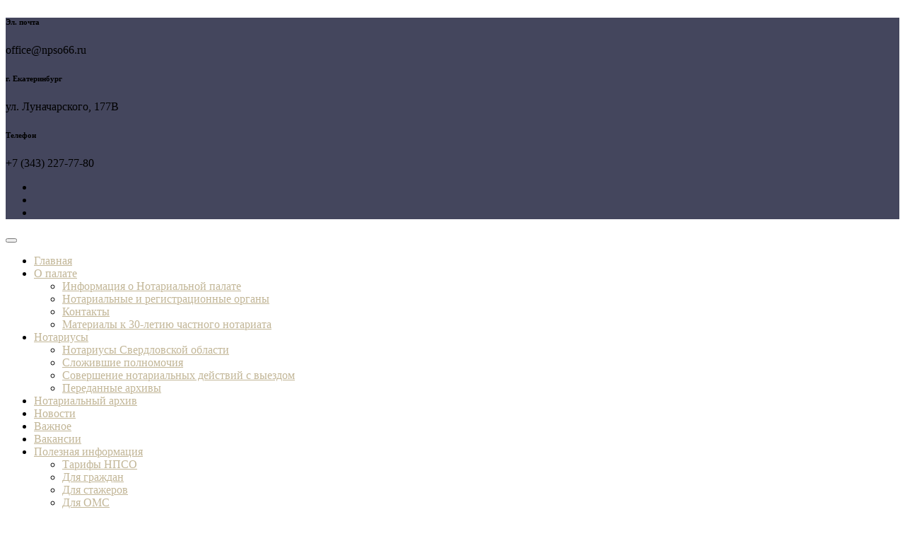

--- FILE ---
content_type: text/html; charset=UTF-8
request_url: https://npso66.ru/kvalifikacionnyj-jekzamen-u-lic-proshe/
body_size: 24353
content:
        <!DOCTYPE html><html lang="ru-RU">
        	<head>

		        <meta charset="UTF-8">
         <meta name="viewport" content="width=device-width, initial-scale=1, maximum-scale=1, user-scalable=no">
        <link rel="profile" href="//gmpg.org/xfn/11">
        <title>Квалификационный экзамен у лиц, прошедших стажировку и желающих заниматься нотариальной деятельности &#8211; Нотариальная палата Свердловской области</title>
<meta name='robots' content='max-image-preview:large' />
<link rel='dns-prefetch' href='//www.googletagmanager.com' />
<link rel='dns-prefetch' href='//fonts.googleapis.com' />
<link rel="alternate" type="application/rss+xml" title="Нотариальная палата Свердловской области &raquo; Лента" href="https://npso66.ru/feed/" />
<link rel="alternate" title="oEmbed (JSON)" type="application/json+oembed" href="https://npso66.ru/wp-json/oembed/1.0/embed?url=https%3A%2F%2Fnpso66.ru%2Fkvalifikacionnyj-jekzamen-u-lic-proshe%2F" />
<link rel="alternate" title="oEmbed (XML)" type="text/xml+oembed" href="https://npso66.ru/wp-json/oembed/1.0/embed?url=https%3A%2F%2Fnpso66.ru%2Fkvalifikacionnyj-jekzamen-u-lic-proshe%2F&#038;format=xml" />
<style id='wp-img-auto-sizes-contain-inline-css' type='text/css'>
img:is([sizes=auto i],[sizes^="auto," i]){contain-intrinsic-size:3000px 1500px}
/*# sourceURL=wp-img-auto-sizes-contain-inline-css */
</style>
<style id='wp-emoji-styles-inline-css' type='text/css'>

	img.wp-smiley, img.emoji {
		display: inline !important;
		border: none !important;
		box-shadow: none !important;
		height: 1em !important;
		width: 1em !important;
		margin: 0 0.07em !important;
		vertical-align: -0.1em !important;
		background: none !important;
		padding: 0 !important;
	}
/*# sourceURL=wp-emoji-styles-inline-css */
</style>
<style id='wp-block-library-inline-css' type='text/css'>
:root{--wp-block-synced-color:#7a00df;--wp-block-synced-color--rgb:122,0,223;--wp-bound-block-color:var(--wp-block-synced-color);--wp-editor-canvas-background:#ddd;--wp-admin-theme-color:#007cba;--wp-admin-theme-color--rgb:0,124,186;--wp-admin-theme-color-darker-10:#006ba1;--wp-admin-theme-color-darker-10--rgb:0,107,160.5;--wp-admin-theme-color-darker-20:#005a87;--wp-admin-theme-color-darker-20--rgb:0,90,135;--wp-admin-border-width-focus:2px}@media (min-resolution:192dpi){:root{--wp-admin-border-width-focus:1.5px}}.wp-element-button{cursor:pointer}:root .has-very-light-gray-background-color{background-color:#eee}:root .has-very-dark-gray-background-color{background-color:#313131}:root .has-very-light-gray-color{color:#eee}:root .has-very-dark-gray-color{color:#313131}:root .has-vivid-green-cyan-to-vivid-cyan-blue-gradient-background{background:linear-gradient(135deg,#00d084,#0693e3)}:root .has-purple-crush-gradient-background{background:linear-gradient(135deg,#34e2e4,#4721fb 50%,#ab1dfe)}:root .has-hazy-dawn-gradient-background{background:linear-gradient(135deg,#faaca8,#dad0ec)}:root .has-subdued-olive-gradient-background{background:linear-gradient(135deg,#fafae1,#67a671)}:root .has-atomic-cream-gradient-background{background:linear-gradient(135deg,#fdd79a,#004a59)}:root .has-nightshade-gradient-background{background:linear-gradient(135deg,#330968,#31cdcf)}:root .has-midnight-gradient-background{background:linear-gradient(135deg,#020381,#2874fc)}:root{--wp--preset--font-size--normal:16px;--wp--preset--font-size--huge:42px}.has-regular-font-size{font-size:1em}.has-larger-font-size{font-size:2.625em}.has-normal-font-size{font-size:var(--wp--preset--font-size--normal)}.has-huge-font-size{font-size:var(--wp--preset--font-size--huge)}.has-text-align-center{text-align:center}.has-text-align-left{text-align:left}.has-text-align-right{text-align:right}.has-fit-text{white-space:nowrap!important}#end-resizable-editor-section{display:none}.aligncenter{clear:both}.items-justified-left{justify-content:flex-start}.items-justified-center{justify-content:center}.items-justified-right{justify-content:flex-end}.items-justified-space-between{justify-content:space-between}.screen-reader-text{border:0;clip-path:inset(50%);height:1px;margin:-1px;overflow:hidden;padding:0;position:absolute;width:1px;word-wrap:normal!important}.screen-reader-text:focus{background-color:#ddd;clip-path:none;color:#444;display:block;font-size:1em;height:auto;left:5px;line-height:normal;padding:15px 23px 14px;text-decoration:none;top:5px;width:auto;z-index:100000}html :where(.has-border-color){border-style:solid}html :where([style*=border-top-color]){border-top-style:solid}html :where([style*=border-right-color]){border-right-style:solid}html :where([style*=border-bottom-color]){border-bottom-style:solid}html :where([style*=border-left-color]){border-left-style:solid}html :where([style*=border-width]){border-style:solid}html :where([style*=border-top-width]){border-top-style:solid}html :where([style*=border-right-width]){border-right-style:solid}html :where([style*=border-bottom-width]){border-bottom-style:solid}html :where([style*=border-left-width]){border-left-style:solid}html :where(img[class*=wp-image-]){height:auto;max-width:100%}:where(figure){margin:0 0 1em}html :where(.is-position-sticky){--wp-admin--admin-bar--position-offset:var(--wp-admin--admin-bar--height,0px)}@media screen and (max-width:600px){html :where(.is-position-sticky){--wp-admin--admin-bar--position-offset:0px}}

/*# sourceURL=wp-block-library-inline-css */
</style><style id='global-styles-inline-css' type='text/css'>
:root{--wp--preset--aspect-ratio--square: 1;--wp--preset--aspect-ratio--4-3: 4/3;--wp--preset--aspect-ratio--3-4: 3/4;--wp--preset--aspect-ratio--3-2: 3/2;--wp--preset--aspect-ratio--2-3: 2/3;--wp--preset--aspect-ratio--16-9: 16/9;--wp--preset--aspect-ratio--9-16: 9/16;--wp--preset--color--black: #000000;--wp--preset--color--cyan-bluish-gray: #abb8c3;--wp--preset--color--white: #ffffff;--wp--preset--color--pale-pink: #f78da7;--wp--preset--color--vivid-red: #cf2e2e;--wp--preset--color--luminous-vivid-orange: #ff6900;--wp--preset--color--luminous-vivid-amber: #fcb900;--wp--preset--color--light-green-cyan: #7bdcb5;--wp--preset--color--vivid-green-cyan: #00d084;--wp--preset--color--pale-cyan-blue: #8ed1fc;--wp--preset--color--vivid-cyan-blue: #0693e3;--wp--preset--color--vivid-purple: #9b51e0;--wp--preset--gradient--vivid-cyan-blue-to-vivid-purple: linear-gradient(135deg,rgb(6,147,227) 0%,rgb(155,81,224) 100%);--wp--preset--gradient--light-green-cyan-to-vivid-green-cyan: linear-gradient(135deg,rgb(122,220,180) 0%,rgb(0,208,130) 100%);--wp--preset--gradient--luminous-vivid-amber-to-luminous-vivid-orange: linear-gradient(135deg,rgb(252,185,0) 0%,rgb(255,105,0) 100%);--wp--preset--gradient--luminous-vivid-orange-to-vivid-red: linear-gradient(135deg,rgb(255,105,0) 0%,rgb(207,46,46) 100%);--wp--preset--gradient--very-light-gray-to-cyan-bluish-gray: linear-gradient(135deg,rgb(238,238,238) 0%,rgb(169,184,195) 100%);--wp--preset--gradient--cool-to-warm-spectrum: linear-gradient(135deg,rgb(74,234,220) 0%,rgb(151,120,209) 20%,rgb(207,42,186) 40%,rgb(238,44,130) 60%,rgb(251,105,98) 80%,rgb(254,248,76) 100%);--wp--preset--gradient--blush-light-purple: linear-gradient(135deg,rgb(255,206,236) 0%,rgb(152,150,240) 100%);--wp--preset--gradient--blush-bordeaux: linear-gradient(135deg,rgb(254,205,165) 0%,rgb(254,45,45) 50%,rgb(107,0,62) 100%);--wp--preset--gradient--luminous-dusk: linear-gradient(135deg,rgb(255,203,112) 0%,rgb(199,81,192) 50%,rgb(65,88,208) 100%);--wp--preset--gradient--pale-ocean: linear-gradient(135deg,rgb(255,245,203) 0%,rgb(182,227,212) 50%,rgb(51,167,181) 100%);--wp--preset--gradient--electric-grass: linear-gradient(135deg,rgb(202,248,128) 0%,rgb(113,206,126) 100%);--wp--preset--gradient--midnight: linear-gradient(135deg,rgb(2,3,129) 0%,rgb(40,116,252) 100%);--wp--preset--font-size--small: 13px;--wp--preset--font-size--medium: 20px;--wp--preset--font-size--large: 36px;--wp--preset--font-size--x-large: 42px;--wp--preset--spacing--20: 0.44rem;--wp--preset--spacing--30: 0.67rem;--wp--preset--spacing--40: 1rem;--wp--preset--spacing--50: 1.5rem;--wp--preset--spacing--60: 2.25rem;--wp--preset--spacing--70: 3.38rem;--wp--preset--spacing--80: 5.06rem;--wp--preset--shadow--natural: 6px 6px 9px rgba(0, 0, 0, 0.2);--wp--preset--shadow--deep: 12px 12px 50px rgba(0, 0, 0, 0.4);--wp--preset--shadow--sharp: 6px 6px 0px rgba(0, 0, 0, 0.2);--wp--preset--shadow--outlined: 6px 6px 0px -3px rgb(255, 255, 255), 6px 6px rgb(0, 0, 0);--wp--preset--shadow--crisp: 6px 6px 0px rgb(0, 0, 0);}:where(.is-layout-flex){gap: 0.5em;}:where(.is-layout-grid){gap: 0.5em;}body .is-layout-flex{display: flex;}.is-layout-flex{flex-wrap: wrap;align-items: center;}.is-layout-flex > :is(*, div){margin: 0;}body .is-layout-grid{display: grid;}.is-layout-grid > :is(*, div){margin: 0;}:where(.wp-block-columns.is-layout-flex){gap: 2em;}:where(.wp-block-columns.is-layout-grid){gap: 2em;}:where(.wp-block-post-template.is-layout-flex){gap: 1.25em;}:where(.wp-block-post-template.is-layout-grid){gap: 1.25em;}.has-black-color{color: var(--wp--preset--color--black) !important;}.has-cyan-bluish-gray-color{color: var(--wp--preset--color--cyan-bluish-gray) !important;}.has-white-color{color: var(--wp--preset--color--white) !important;}.has-pale-pink-color{color: var(--wp--preset--color--pale-pink) !important;}.has-vivid-red-color{color: var(--wp--preset--color--vivid-red) !important;}.has-luminous-vivid-orange-color{color: var(--wp--preset--color--luminous-vivid-orange) !important;}.has-luminous-vivid-amber-color{color: var(--wp--preset--color--luminous-vivid-amber) !important;}.has-light-green-cyan-color{color: var(--wp--preset--color--light-green-cyan) !important;}.has-vivid-green-cyan-color{color: var(--wp--preset--color--vivid-green-cyan) !important;}.has-pale-cyan-blue-color{color: var(--wp--preset--color--pale-cyan-blue) !important;}.has-vivid-cyan-blue-color{color: var(--wp--preset--color--vivid-cyan-blue) !important;}.has-vivid-purple-color{color: var(--wp--preset--color--vivid-purple) !important;}.has-black-background-color{background-color: var(--wp--preset--color--black) !important;}.has-cyan-bluish-gray-background-color{background-color: var(--wp--preset--color--cyan-bluish-gray) !important;}.has-white-background-color{background-color: var(--wp--preset--color--white) !important;}.has-pale-pink-background-color{background-color: var(--wp--preset--color--pale-pink) !important;}.has-vivid-red-background-color{background-color: var(--wp--preset--color--vivid-red) !important;}.has-luminous-vivid-orange-background-color{background-color: var(--wp--preset--color--luminous-vivid-orange) !important;}.has-luminous-vivid-amber-background-color{background-color: var(--wp--preset--color--luminous-vivid-amber) !important;}.has-light-green-cyan-background-color{background-color: var(--wp--preset--color--light-green-cyan) !important;}.has-vivid-green-cyan-background-color{background-color: var(--wp--preset--color--vivid-green-cyan) !important;}.has-pale-cyan-blue-background-color{background-color: var(--wp--preset--color--pale-cyan-blue) !important;}.has-vivid-cyan-blue-background-color{background-color: var(--wp--preset--color--vivid-cyan-blue) !important;}.has-vivid-purple-background-color{background-color: var(--wp--preset--color--vivid-purple) !important;}.has-black-border-color{border-color: var(--wp--preset--color--black) !important;}.has-cyan-bluish-gray-border-color{border-color: var(--wp--preset--color--cyan-bluish-gray) !important;}.has-white-border-color{border-color: var(--wp--preset--color--white) !important;}.has-pale-pink-border-color{border-color: var(--wp--preset--color--pale-pink) !important;}.has-vivid-red-border-color{border-color: var(--wp--preset--color--vivid-red) !important;}.has-luminous-vivid-orange-border-color{border-color: var(--wp--preset--color--luminous-vivid-orange) !important;}.has-luminous-vivid-amber-border-color{border-color: var(--wp--preset--color--luminous-vivid-amber) !important;}.has-light-green-cyan-border-color{border-color: var(--wp--preset--color--light-green-cyan) !important;}.has-vivid-green-cyan-border-color{border-color: var(--wp--preset--color--vivid-green-cyan) !important;}.has-pale-cyan-blue-border-color{border-color: var(--wp--preset--color--pale-cyan-blue) !important;}.has-vivid-cyan-blue-border-color{border-color: var(--wp--preset--color--vivid-cyan-blue) !important;}.has-vivid-purple-border-color{border-color: var(--wp--preset--color--vivid-purple) !important;}.has-vivid-cyan-blue-to-vivid-purple-gradient-background{background: var(--wp--preset--gradient--vivid-cyan-blue-to-vivid-purple) !important;}.has-light-green-cyan-to-vivid-green-cyan-gradient-background{background: var(--wp--preset--gradient--light-green-cyan-to-vivid-green-cyan) !important;}.has-luminous-vivid-amber-to-luminous-vivid-orange-gradient-background{background: var(--wp--preset--gradient--luminous-vivid-amber-to-luminous-vivid-orange) !important;}.has-luminous-vivid-orange-to-vivid-red-gradient-background{background: var(--wp--preset--gradient--luminous-vivid-orange-to-vivid-red) !important;}.has-very-light-gray-to-cyan-bluish-gray-gradient-background{background: var(--wp--preset--gradient--very-light-gray-to-cyan-bluish-gray) !important;}.has-cool-to-warm-spectrum-gradient-background{background: var(--wp--preset--gradient--cool-to-warm-spectrum) !important;}.has-blush-light-purple-gradient-background{background: var(--wp--preset--gradient--blush-light-purple) !important;}.has-blush-bordeaux-gradient-background{background: var(--wp--preset--gradient--blush-bordeaux) !important;}.has-luminous-dusk-gradient-background{background: var(--wp--preset--gradient--luminous-dusk) !important;}.has-pale-ocean-gradient-background{background: var(--wp--preset--gradient--pale-ocean) !important;}.has-electric-grass-gradient-background{background: var(--wp--preset--gradient--electric-grass) !important;}.has-midnight-gradient-background{background: var(--wp--preset--gradient--midnight) !important;}.has-small-font-size{font-size: var(--wp--preset--font-size--small) !important;}.has-medium-font-size{font-size: var(--wp--preset--font-size--medium) !important;}.has-large-font-size{font-size: var(--wp--preset--font-size--large) !important;}.has-x-large-font-size{font-size: var(--wp--preset--font-size--x-large) !important;}
/*# sourceURL=global-styles-inline-css */
</style>

<style id='classic-theme-styles-inline-css' type='text/css'>
/*! This file is auto-generated */
.wp-block-button__link{color:#fff;background-color:#32373c;border-radius:9999px;box-shadow:none;text-decoration:none;padding:calc(.667em + 2px) calc(1.333em + 2px);font-size:1.125em}.wp-block-file__button{background:#32373c;color:#fff;text-decoration:none}
/*# sourceURL=/wp-includes/css/classic-themes.min.css */
</style>
<link rel='stylesheet' id='embedpress-style-css' href='https://npso66.ru/wp-content/plugins/embedpress/assets/css/embedpress.css?ver=4.2.8' type='text/css' media='all' />
<link rel='stylesheet' id='mihdan-lite-youtube-embed-css' href='https://npso66.ru/wp-content/plugins/mihdan-lite-youtube-embed/assets/dist/css/frontend.css?ver=1.8.0.3' type='text/css' media='all' />
<link rel='stylesheet' id='responsive-lightbox-swipebox-css' href='https://npso66.ru/wp-content/plugins/responsive-lightbox/assets/swipebox/swipebox.min.css?ver=1.5.2' type='text/css' media='all' />
<link rel='stylesheet' id='wpos-slick-style-css' href='https://npso66.ru/wp-content/plugins/wp-slick-slider-and-image-carousel/assets/css/slick.css?ver=3.7.8' type='text/css' media='all' />
<link rel='stylesheet' id='wpsisac-public-style-css' href='https://npso66.ru/wp-content/plugins/wp-slick-slider-and-image-carousel/assets/css/wpsisac-public.css?ver=3.7.8' type='text/css' media='all' />
<link rel='stylesheet' id='lawyer-zone-googleapis-css' href='//fonts.googleapis.com/css?family=Playfair+Display:400,400i,700,700i,900,900i|Source+Sans+Pro:200,200i,300,300i,400,400i,600,600i,700,700i,900,900i' type='text/css' media='all' />
<link rel='stylesheet' id='bootstrap-css' href='https://npso66.ru/wp-content/themes/lawyer-zone/assets/library/bootstrap/css/bootstrap.min.css?ver=3.3.6' type='text/css' media='all' />
<link rel='stylesheet' id='font-awesome-css' href='https://npso66.ru/wp-content/themes/lawyer-zone/assets/library/Font-Awesome/css/font-awesome.min.css?ver=4.5.0' type='text/css' media='all' />
<link rel='stylesheet' id='slick-css' href='https://npso66.ru/wp-content/themes/lawyer-zone/assets/library/slick/slick.css?ver=1.3.3' type='text/css' media='all' />
<link rel='stylesheet' id='magnific-popup-css' href='https://npso66.ru/wp-content/themes/lawyer-zone/assets/library/magnific-popup/magnific-popup.css?ver=1.1.0' type='text/css' media='all' />
<link rel='stylesheet' id='lawyer-zone-style-css' href='https://npso66.ru/wp-content/themes/lawyer-zone/style.css?ver=6.9' type='text/css' media='all' />
<style id='lawyer-zone-style-inline-css' type='text/css'>

              .inner-main-title {
                background-image:url('https://npso66.ru/wp-content/uploads/2023/10/X1001656.webp');
                background-repeat:no-repeat;
                background-size:cover;
                background-attachment:fixed;
                background-position: center; 
                height: 323px;
            }
            .top-header{
                background-color: #44465d;
            }
            .site-footer{
                background-color: #1f1f1f;
            }
            .copy-right{
                background-color: #2d2d2d;
            }
	        .site-title:hover,
	        .site-title a:hover,
            .news-notice-content .news-content a:hover,
			 .at-social .socials li a,
			 .primary-color,
			 article.post .entry-header .cat-links a,
			 #lawyer-zone-breadcrumbs a:hover,
			 .woocommerce .star-rating, 
            .woocommerce ul.products li.product .star-rating,
            .woocommerce p.stars a,
            .woocommerce ul.products li.product .price,
            .woocommerce ul.products li.product .price ins .amount,
            .woocommerce a.button.add_to_cart_button:hover,
            .woocommerce a.added_to_cart:hover,
            .woocommerce a.button.product_type_grouped:hover,
            .woocommerce a.button.product_type_external:hover,
            .woocommerce .cart .button:hover,
            .woocommerce .cart input.button:hover,
            .woocommerce #respond input#submit.alt:hover,
			.woocommerce a.button.alt:hover,
			.woocommerce button.button.alt:hover,
			.woocommerce input.button.alt:hover,
			.woocommerce .woocommerce-info .button:hover,
			.woocommerce .widget_shopping_cart_content .buttons a.button:hover,
			.woocommerce div.product .woocommerce-tabs ul.tabs li a,
			.woocommerce-message::before,
			i.slick-arrow:hover,
			.acme-contact .contact-page-content ul li strong,
            .main-navigation .acme-normal-page .current_page_item a,
            .main-navigation .acme-normal-page .current-menu-item a,
            .main-navigation .active a,
            .main-navigation .navbar-nav >li a:hover,
            .main-navigation li li a:hover{
                color: #44465d;
            }
            .navbar .navbar-toggle:hover,
            .main-navigation .current_page_ancestor > a:before,
            .comment-form .form-submit input,
            .btn-primary,
            .wpcf7-form input.wpcf7-submit,
            .wpcf7-form input.wpcf7-submit:hover,
            .sm-up-container,
            .btn-primary.btn-reverse:before,
            #at-shortcode-bootstrap-modal .modal-header,
            .primary-bg,
			.navigation.pagination .nav-links .page-numbers.current,
			.navigation.pagination .nav-links a.page-numbers:hover,
			.woocommerce .product .onsale,
			.woocommerce a.button.add_to_cart_button,
			.woocommerce a.added_to_cart,
			.woocommerce a.button.product_type_grouped,
			.woocommerce a.button.product_type_external,
			.woocommerce .single-product #respond input#submit.alt,
			.woocommerce .single-product a.button.alt,
			.woocommerce .single-product button.button.alt,
			.woocommerce .single-product input.button.alt,
			.woocommerce #respond input#submit.alt,
			.woocommerce a.button.alt,
			.woocommerce button.button.alt,
			.woocommerce input.button.alt,
			.woocommerce .widget_shopping_cart_content .buttons a.button,
			.woocommerce div.product .woocommerce-tabs ul.tabs li:hover,
			.woocommerce div.product .woocommerce-tabs ul.tabs li.active,
			.woocommerce .cart .button,
			.woocommerce .cart input.button,
			.woocommerce input.button:disabled, 
			.woocommerce input.button:disabled[disabled],
			.woocommerce input.button:disabled:hover, 
			.woocommerce input.button:disabled[disabled]:hover,
			 .woocommerce nav.woocommerce-pagination ul li a:focus, 
			 .woocommerce nav.woocommerce-pagination ul li a:hover, 
			 .woocommerce nav.woocommerce-pagination ul li span.current,
			 .woocommerce a.button.wc-forward,
			 .woocommerce .widget_price_filter .ui-slider .ui-slider-range,
			 .woocommerce .widget_price_filter .ui-slider .ui-slider-handle,
			 .navbar .cart-wrap .acme-cart-views a span,
			 .acme-gallery .read-more,
             .woocommerce-MyAccount-navigation ul > li> a:hover,
             .woocommerce-MyAccount-navigation ul > li.is-active > a{
                background-color: #44465d;
                color:#fff;
                border:1px solid #44465d;
            }
            .woocommerce .cart .button, 
            .woocommerce .cart input.button,
            .woocommerce a.button.add_to_cart_button,
            .woocommerce a.added_to_cart,
            .woocommerce a.button.product_type_grouped,
            .woocommerce a.button.product_type_external,
            .woocommerce .cart .button,
            .woocommerce .cart input.button,
            .woocommerce .single-product #respond input#submit.alt,
			.woocommerce .single-product a.button.alt,
			.woocommerce .single-product button.button.alt,
			.woocommerce .single-product input.button.alt,
			.woocommerce #respond input#submit.alt,
			.woocommerce a.button.alt,
			.woocommerce button.button.alt,
			.woocommerce input.button.alt,
			.woocommerce .widget_shopping_cart_content .buttons a.button,
			.woocommerce div.product .woocommerce-tabs ul.tabs:before{
                border: 1px solid #44465d;
            }
            .blog article.sticky{
                border-bottom: 2px solid #44465d;
            }
        a,
        .posted-on a,
        .single-item .fa,
        .author.vcard a,
        .cat-links a,
        .comments-link a,
        .edit-link a,
        .tags-links a,
        .byline a,
        .nav-links a,
        .widget li a,
        .entry-meta i.fa, 
        .entry-footer i.fa
         {
            color: #c2b697;
        }
        a:hover,
        a:active,
        a:focus,
        .posted-on a:hover,
        .single-item .fa:hover,
        .author.vcard a:hover,
        .cat-links a:hover,
        .comments-link a:hover,
        .edit-link a:hover,
        .tags-links a:hover,
        .byline a:hover,
        .nav-links a:hover,
        .widget li a:hover{
            color: #c2b697;
        }
       .btn-reverse{
            color: #44465d;
        }
       .btn-reverse:hover,
       .image-slider-wrapper .slider-content .btn-reverse:hover,
       .at-widgets.at-parallax .btn-reverse:hover{
            background: #44465d;
            color:#fff;
            border-color:#44465d;
        }        
       .woocommerce #respond input#submit, 
       .woocommerce a.button, 
       .woocommerce button.button, 
       .woocommerce input.button,
       .home .acme-services.feature .single-list:nth-child(even) .single-item{
            background: #44465d;
            color:#fff;
        }
       .team-img-box:before{
            -webkit-box-shadow: 0 -106px 92px -35px #44465d inset;
			box-shadow: 0 -106px 92px -35px #44465d inset;
        }
        article.post .entry-header .cat-links a:after{
            background: #44465d;
        }
        .contact-form div.wpforms-container-full .wpforms-form input[type='submit'], 
        .contact-form div.wpforms-container-full .wpforms-form button[type='submit'], 
        .contact-form div.wpforms-container-full .wpforms-form .wpforms-page-button{
            background-color: #44465d;
            color:#fff;
            border:1px solid #44465d;
        }
        .featured-button.btn, 
        article.post .post-thumb .entry-header{
			background-color: #c2b697;
            color:#fff;
            border:1px solid #c2b697;
        }
/*# sourceURL=lawyer-zone-style-inline-css */
</style>
<link rel='stylesheet' id='lawyer_zone-block-front-styles-css' href='https://npso66.ru/wp-content/themes/lawyer-zone/acmethemes/gutenberg/gutenberg-front.css?ver=1.0' type='text/css' media='all' />
<link rel='stylesheet' id='dflip-style-css' href='https://npso66.ru/wp-content/plugins/3d-flipbook-dflip-lite/assets/css/dflip.min.css?ver=2.4.20' type='text/css' media='all' />
<link rel='stylesheet' id='wpdreams-asl-basic-css' href='https://npso66.ru/wp-content/plugins/ajax-search-lite/css/style.basic.css?ver=4.13.4' type='text/css' media='all' />
<style id='wpdreams-asl-basic-inline-css' type='text/css'>

					div[id*='ajaxsearchlitesettings'].searchsettings .asl_option_inner label {
						font-size: 0px !important;
						color: rgba(0, 0, 0, 0);
					}
					div[id*='ajaxsearchlitesettings'].searchsettings .asl_option_inner label:after {
						font-size: 11px !important;
						position: absolute;
						top: 0;
						left: 0;
						z-index: 1;
					}
					.asl_w_container {
						width: 100%;
						margin: 0px 0px 0px 0px;
						min-width: 200px;
					}
					div[id*='ajaxsearchlite'].asl_m {
						width: 100%;
					}
					div[id*='ajaxsearchliteres'].wpdreams_asl_results div.resdrg span.highlighted {
						font-weight: bold;
						color: rgba(217, 49, 43, 1);
						background-color: rgba(238, 238, 238, 1);
					}
					div[id*='ajaxsearchliteres'].wpdreams_asl_results .results img.asl_image {
						width: 70px;
						height: 70px;
						object-fit: cover;
					}
					div[id*='ajaxsearchlite'].asl_r .results {
						max-height: none;
					}
					div[id*='ajaxsearchlite'].asl_r {
						position: absolute;
					}
				
						div.asl_r.asl_w.vertical .results .item::after {
							display: block;
							position: absolute;
							bottom: 0;
							content: '';
							height: 1px;
							width: 100%;
							background: #D8D8D8;
						}
						div.asl_r.asl_w.vertical .results .item.asl_last_item::after {
							display: none;
						}
					
/*# sourceURL=wpdreams-asl-basic-inline-css */
</style>
<link rel='stylesheet' id='wpdreams-asl-instance-css' href='https://npso66.ru/wp-content/plugins/ajax-search-lite/css/style-curvy-black.css?ver=4.13.4' type='text/css' media='all' />
<link rel='stylesheet' id='UserAccessManagerLoginForm-css' href='https://npso66.ru/wp-content/plugins/user-access-manager/assets/css/uamLoginForm.css?ver=2.3.9' type='text/css' media='screen' />
<link rel='stylesheet' id='tablepress-default-css' href='https://npso66.ru/wp-content/tablepress-combined.min.css?ver=56' type='text/css' media='all' />
<link rel='stylesheet' id='dashicons-css' href='https://npso66.ru/wp-includes/css/dashicons.min.css?ver=6.9' type='text/css' media='all' />
<link rel='stylesheet' id='um_modal-css' href='https://npso66.ru/wp-content/plugins/ultimate-member/assets/css/um-modal.min.css?ver=2.11.1' type='text/css' media='all' />
<link rel='stylesheet' id='um_ui-css' href='https://npso66.ru/wp-content/plugins/ultimate-member/assets/libs/jquery-ui/jquery-ui.min.css?ver=1.13.2' type='text/css' media='all' />
<link rel='stylesheet' id='um_tipsy-css' href='https://npso66.ru/wp-content/plugins/ultimate-member/assets/libs/tipsy/tipsy.min.css?ver=1.0.0a' type='text/css' media='all' />
<link rel='stylesheet' id='um_raty-css' href='https://npso66.ru/wp-content/plugins/ultimate-member/assets/libs/raty/um-raty.min.css?ver=2.6.0' type='text/css' media='all' />
<link rel='stylesheet' id='select2-css' href='https://npso66.ru/wp-content/plugins/ultimate-member/assets/libs/select2/select2.min.css?ver=4.0.13' type='text/css' media='all' />
<link rel='stylesheet' id='um_fileupload-css' href='https://npso66.ru/wp-content/plugins/ultimate-member/assets/css/um-fileupload.min.css?ver=2.11.1' type='text/css' media='all' />
<link rel='stylesheet' id='um_confirm-css' href='https://npso66.ru/wp-content/plugins/ultimate-member/assets/libs/um-confirm/um-confirm.min.css?ver=1.0' type='text/css' media='all' />
<link rel='stylesheet' id='um_datetime-css' href='https://npso66.ru/wp-content/plugins/ultimate-member/assets/libs/pickadate/default.min.css?ver=3.6.2' type='text/css' media='all' />
<link rel='stylesheet' id='um_datetime_date-css' href='https://npso66.ru/wp-content/plugins/ultimate-member/assets/libs/pickadate/default.date.min.css?ver=3.6.2' type='text/css' media='all' />
<link rel='stylesheet' id='um_datetime_time-css' href='https://npso66.ru/wp-content/plugins/ultimate-member/assets/libs/pickadate/default.time.min.css?ver=3.6.2' type='text/css' media='all' />
<link rel='stylesheet' id='um_fonticons_ii-css' href='https://npso66.ru/wp-content/plugins/ultimate-member/assets/libs/legacy/fonticons/fonticons-ii.min.css?ver=2.11.1' type='text/css' media='all' />
<link rel='stylesheet' id='um_fonticons_fa-css' href='https://npso66.ru/wp-content/plugins/ultimate-member/assets/libs/legacy/fonticons/fonticons-fa.min.css?ver=2.11.1' type='text/css' media='all' />
<link rel='stylesheet' id='um_fontawesome-css' href='https://npso66.ru/wp-content/plugins/ultimate-member/assets/css/um-fontawesome.min.css?ver=6.5.2' type='text/css' media='all' />
<link rel='stylesheet' id='um_common-css' href='https://npso66.ru/wp-content/plugins/ultimate-member/assets/css/common.min.css?ver=2.11.1' type='text/css' media='all' />
<link rel='stylesheet' id='um_responsive-css' href='https://npso66.ru/wp-content/plugins/ultimate-member/assets/css/um-responsive.min.css?ver=2.11.1' type='text/css' media='all' />
<link rel='stylesheet' id='um_styles-css' href='https://npso66.ru/wp-content/plugins/ultimate-member/assets/css/um-styles.min.css?ver=2.11.1' type='text/css' media='all' />
<link rel='stylesheet' id='um_crop-css' href='https://npso66.ru/wp-content/plugins/ultimate-member/assets/libs/cropper/cropper.min.css?ver=1.6.1' type='text/css' media='all' />
<link rel='stylesheet' id='um_profile-css' href='https://npso66.ru/wp-content/plugins/ultimate-member/assets/css/um-profile.min.css?ver=2.11.1' type='text/css' media='all' />
<link rel='stylesheet' id='um_account-css' href='https://npso66.ru/wp-content/plugins/ultimate-member/assets/css/um-account.min.css?ver=2.11.1' type='text/css' media='all' />
<link rel='stylesheet' id='um_misc-css' href='https://npso66.ru/wp-content/plugins/ultimate-member/assets/css/um-misc.min.css?ver=2.11.1' type='text/css' media='all' />
<link rel='stylesheet' id='um_default_css-css' href='https://npso66.ru/wp-content/plugins/ultimate-member/assets/css/um-old-default.min.css?ver=2.11.1' type='text/css' media='all' />
<script type="text/javascript" src="https://npso66.ru/wp-includes/js/jquery/jquery.min.js?ver=3.7.1" id="jquery-core-js"></script>
<script type="text/javascript" src="https://npso66.ru/wp-includes/js/jquery/jquery-migrate.min.js?ver=3.4.1" id="jquery-migrate-js"></script>
<script type="text/javascript" src="https://npso66.ru/wp-content/plugins/responsive-lightbox/assets/dompurify/purify.min.js?ver=3.3.1" id="dompurify-js"></script>
<script type="text/javascript" id="responsive-lightbox-sanitizer-js-before">
/* <![CDATA[ */
window.RLG = window.RLG || {}; window.RLG.sanitizeAllowedHosts = ["youtube.com","www.youtube.com","youtu.be","vimeo.com","player.vimeo.com"];
//# sourceURL=responsive-lightbox-sanitizer-js-before
/* ]]> */
</script>
<script type="text/javascript" src="https://npso66.ru/wp-content/plugins/responsive-lightbox/js/sanitizer.js?ver=2.6.1" id="responsive-lightbox-sanitizer-js"></script>
<script type="text/javascript" src="https://npso66.ru/wp-content/plugins/responsive-lightbox/assets/swipebox/jquery.swipebox.min.js?ver=1.5.2" id="responsive-lightbox-swipebox-js"></script>
<script type="text/javascript" src="https://npso66.ru/wp-includes/js/underscore.min.js?ver=1.13.7" id="underscore-js"></script>
<script type="text/javascript" src="https://npso66.ru/wp-content/plugins/responsive-lightbox/assets/infinitescroll/infinite-scroll.pkgd.min.js?ver=4.0.1" id="responsive-lightbox-infinite-scroll-js"></script>
<script type="text/javascript" id="responsive-lightbox-js-before">
/* <![CDATA[ */
var rlArgs = {"script":"swipebox","selector":"lightbox","customEvents":"","activeGalleries":true,"animation":true,"hideCloseButtonOnMobile":false,"removeBarsOnMobile":false,"hideBars":true,"hideBarsDelay":5000,"videoMaxWidth":1080,"useSVG":true,"loopAtEnd":false,"woocommerce_gallery":false,"ajaxurl":"https:\/\/npso66.ru\/wp-admin\/admin-ajax.php","nonce":"e54e470699","preview":false,"postId":2562,"scriptExtension":false};

//# sourceURL=responsive-lightbox-js-before
/* ]]> */
</script>
<script type="text/javascript" src="https://npso66.ru/wp-content/plugins/responsive-lightbox/js/front.js?ver=2.6.1" id="responsive-lightbox-js"></script>

<!-- Сниппет тегов Google (gtag.js), добавленный Site Kit -->
<!-- Сниппет Google Analytics добавлен с помощью Site Kit -->
<script type="text/javascript" src="https://www.googletagmanager.com/gtag/js?id=GT-NCHHHMS" id="google_gtagjs-js" async></script>
<script type="text/javascript" id="google_gtagjs-js-after">
/* <![CDATA[ */
window.dataLayer = window.dataLayer || [];function gtag(){dataLayer.push(arguments);}
gtag("set","linker",{"domains":["npso66.ru"]});
gtag("js", new Date());
gtag("set", "developer_id.dZTNiMT", true);
gtag("config", "GT-NCHHHMS");
//# sourceURL=google_gtagjs-js-after
/* ]]> */
</script>
<script type="text/javascript" src="https://npso66.ru/wp-content/plugins/ultimate-member/assets/js/um-gdpr.min.js?ver=2.11.1" id="um-gdpr-js"></script>
<link rel="https://api.w.org/" href="https://npso66.ru/wp-json/" /><link rel="alternate" title="JSON" type="application/json" href="https://npso66.ru/wp-json/wp/v2/posts/2562" /><link rel="EditURI" type="application/rsd+xml" title="RSD" href="https://npso66.ru/xmlrpc.php?rsd" />
<meta name="generator" content="WordPress 6.9" />
<link rel="canonical" href="https://npso66.ru/kvalifikacionnyj-jekzamen-u-lic-proshe/" />
<link rel='shortlink' href='https://npso66.ru/?p=2562' />
<meta name="generator" content="Site Kit by Google 1.170.0" />				<link rel="preconnect" href="https://fonts.gstatic.com" crossorigin />
				<link rel="preload" as="style" href="//fonts.googleapis.com/css?family=Open+Sans&display=swap" />
								<link rel="stylesheet" href="//fonts.googleapis.com/css?family=Open+Sans&display=swap" media="all" />
				<link rel="icon" href="https://npso66.ru/wp-content/uploads/2020/12/cropped-logo-npso-32x32.png" sizes="32x32" />
<link rel="icon" href="https://npso66.ru/wp-content/uploads/2020/12/cropped-logo-npso-192x192.png" sizes="192x192" />
<link rel="apple-touch-icon" href="https://npso66.ru/wp-content/uploads/2020/12/cropped-logo-npso-180x180.png" />
<meta name="msapplication-TileImage" content="https://npso66.ru/wp-content/uploads/2020/12/cropped-logo-npso-270x270.png" />
		<style type="text/css" id="wp-custom-css">
			/* Footer vacansion */
.site-footer .widget-title{
	font-size: 26px !important;
	margin-top: 4px !important;
	font-weight: 400 !important;
	line-height: 0px !important;
	font-family: "Playfair Display", serif;
	
}

/* Wp-logo */
#wp-admin-bar-wp-logo{display: none;}

/* Размер заголовка featured */
.image-slider-wrapper .banner-title{
	font-size: 38px;
}

/* Сабменю главной */
#lawyer_zone_service-3 .single-item{padding:40px; height: 265px;}

/* Форма логина */
.uam_login_options {
    margin: auto;
    width: 200px;
	margin-bottom: 50px;
}

.uam_login_form {
    position: relative;
    width: 200px;
    margin: auto;
    margin-bottom: 20px;
}

/* Подвал - Шрифт для заголовка + сместить вверх блок */
.footer-up-fix h2{
	font-family: 'Playfair Display', serif !important
}

.footer-up-fix{
	margin-top: -22px !important;
}

/* Убрать заглавные из заголовка */
.widget-title{
	text-transform: none !important; 
}

/* Картинки в новостях */

.entry-content p img{
	display: block !important;
  width: 100%;
}

.alignleft{
	float: none !important;
	margin-bottom: 10px;
}

/* Вывод кнопки входа */

@media (min-width: 768px) and (max-width: 991px)
{
	display:block !important;
}

@media (max-width: 1023px)
	.desktop-only {
		display:block !important;
}


/* Отступ убрать */
.featured-entries-col.column, .featured-entries-col .slick-list{
	margin: 0;
}

/* 3 top items */
.acme-services.feature .column .single-item:before{
	opacity:20;
}

/* Отступ у абзацев */
.abzac p {
    text-indent: 20px;
}

/* Цвет у даты в метод. письмах */
.lcp_catlist a{
	color: #666;
	text-decoration: underline;
}
.spisok{
	color: #c2b697;
}

/* Контактная форма */

.col-md-6 .contact-page-content .entry-title{
	font-size: 26px !important;
}

#pgc-312-0-0 h5, #pgc-312-0-0 li, #pgc-312-0-0 p{
	font-size:16px !important;
}

{
	font-size: 16px !important;
}

.wpforms-title{

	font-family: 'Playfair Display', serif
}


/* Затемнение фона */
.slick-track .item:after{
	content: '';
  position: absolute;
  top: 0;
  left: 0;
  right: 0;
  bottom: 0;
  background: rgba(0,0,0,.5);
  z-index: 2;
}
.slider-content{
	z-index:3;
}

.wpsisac-image-slide::before{
	visibility: hidden;
}
#shortcodes-ultimate-11{
	padding: 40px 0;

}
#wpsisac-slick-carousal-1{
	margin-left: auto;
	margin-right: auto;
	padding-right: 15px;
	padding-left: 15px;
}

.contact-page-content{
	padding-top:0px !important;
	padding-right: 0px !important;
}

/*.at-navbar .featured-button{
	margin-top: 17px !important;
}*/

#lawyer_zone_posts_col-9 .widget-title{
	line-height: 0;
	font-family: "Playfair Display", serif;
}
#lawyer_zone_posts_col-9 .entry-meta{
	display:none;
}

.copy-right{
	display:none;
}

.author.vcard{
	display: none;
}

/* Текст по ширине в новостях */
.entry-content p{
	text-align: justify !important;} 


/* Footer*/

    /* Левый столбец */
#pgc-312-0-0 .panel-first-child{
	margin-top: 0px;
}

    /* Наши контакты */
.contact-page-content p{
	margin-bottom:5px;
}
    /* Правый столбец */
#post-846 .image-wrap{display: none} 

#lawyer_zone_posts_col-9 .at-cat-color-wrap-13 h3 span{
	font-size: 26px !important;
}

#lawyer_zone_posts_col-9 a{
	font-family: 'Source Sans Pro', sans-serif;
}

.site-footer article.post{
	border-bottom: 0px;
}

#lawyer_zone_posts_col-9 .image-wrap{display:none;}

#lawyer_zone_posts_col-9 .entry-header-title{
	margin-bottom: 0px !important;
}

#lawyer_zone_posts_col-9 .widget-title{
	margin-bottom: 20px;
}

#lawyer_zone_posts_col-9 .entry-content{
	padding-left: 10px;
}


#lawyer_zone_posts_col-9 .slick-list{
	margin:0px !important;
}

#lawyer_zone_posts_col-9 .single-list{
	padding:0px;
}

#lawyer_zone_posts_col-9 .featured-entries-col{
	margin-top:40px
}

/* Buttons in secret */
#post-898 .su-button-style-default{
	width: 400px;
}
#post-898 .su-button-style-default span{
	font-size: 20px !important;
	text-align: left
}


/* Right sidebar */
.team-author-details{
	padding: 5px 30px !important;
}
.at-fixed-width .team-item{
	margin: 5px 0 !important;
}

/* Active link in menu */
.site-title:hover, .site-title a:hover, .news-notice-content .news-content a:hover, .at-social .socials li a, .primary-color, article.post .entry-header .cat-links a, #lawyer-zone-breadcrumbs a:hover, .woocommerce .star-rating, .woocommerce ul.products li.product .star-rating, .woocommerce p.stars a, .woocommerce ul.products li.product .price, .woocommerce ul.products li.product .price ins .amount, .woocommerce a.button.add_to_cart_button:hover, .woocommerce a.added_to_cart:hover, .woocommerce a.button.product_type_grouped:hover, .woocommerce a.button.product_type_external:hover, .woocommerce .cart .button:hover, .woocommerce .cart input.button:hover, .woocommerce #respond input#submit.alt:hover, .woocommerce a.button.alt:hover, .woocommerce button.button.alt:hover, .woocommerce input.button.alt:hover, .woocommerce .woocommerce-info .button:hover, .woocommerce .widget_shopping_cart_content .buttons a.button:hover, .woocommerce div.product .woocommerce-tabs ul.tabs li a, .woocommerce-message::before, i.slick-arrow:hover, .acme-contact .contact-page-content ul li strong, .main-navigation .acme-normal-page .current_page_item a, .main-navigation .acme-normal-page .current-menu-item a, .main-navigation .active a, .main-navigation .navbar-nav >li a:hover, .main-navigation li li a:hover{color: #C2B58F !important}		</style>
		
	</head>
<body class="wp-singular post-template-default single single-post postid-2562 single-format-standard wp-theme-lawyer-zone acme-animate right-sidebar header-transparent header-enable-top group-blog">

        <div class="site" id="page">
                <a class="skip-link screen-reader-text" href="#content">Перейти к содержимому</a>
                    <div class="top-header">
                <div class="container">
                    <div class="row">
                        <div class="col-sm-6 text-left">
                            <div class="info-icon-box-wrapper">            <div class="info-icon-box  init-animate zoomIn">
				                    <div class="info-icon">
                        <i class="fa fa-envelope-o"></i>
                    </div>
					                    <div class="info-icon-details">
						<h6 class="icon-title">Эл. почта</h6><span class="icon-desc">office@npso66.ru</span>                    </div>
					            </div>
			            <div class="info-icon-box  init-animate zoomIn">
				                    <div class="info-icon">
                        <i class="fa fa-map-marker"></i>
                    </div>
					                    <div class="info-icon-details">
						<h6 class="icon-title">г. Екатеринбург</h6><span class="icon-desc">ул. Луначарского, 177В</span>                    </div>
					            </div>
			            <div class="info-icon-box  init-animate zoomIn">
				                    <div class="info-icon">
                        <i class="fa fa-phone"></i>
                    </div>
					                    <div class="info-icon-details">
						<h6 class="icon-title">Телефон</h6><span class="icon-desc">+7 (343) 227-77-80</span>                    </div>
					            </div>
			</div>                        </div>
                        <div class="col-sm-6 text-right">
                            <ul class="socials at-display-inline-block"><li><a href="https://ok.ru/npso66" target="_blank"><i class="fa fa-odnoklassniki"></i></a></li><li><a href="https://vk.com/npco66" target="_blank"><i class="fa fa-vk"></i></a></li><li><a href="https://t.me/npso66" target="_blank"><i class="fa fa-paper-plane"></i></a></li></ul>                        </div>
                    </div>
                </div>
            </div>
                    <div class="navbar at-navbar  lawyer-zone-sticky" id="navbar" role="navigation">
            <div class="container">
                <div class="navbar-header">
                    <button type="button" class="navbar-toggle" data-toggle="collapse" data-target=".navbar-collapse"><i class="fa fa-bars"></i></button>
                                    </div>
                <div class="at-beside-navbar-header">
	                        <div class="search-woo desktop-only">
			        </div>
		<div class="main-navigation navbar-collapse collapse">
			<ul id="primary-menu" class="nav navbar-nav  acme-normal-page"><li id="menu-item-367" class="menu-item menu-item-type-post_type menu-item-object-page menu-item-home menu-item-367"><a href="https://npso66.ru/">Главная</a></li>
<li id="menu-item-319" class="menu-item menu-item-type-post_type menu-item-object-page menu-item-has-children menu-item-319"><a href="https://npso66.ru/o-palate/">О палате</a>
<ul class="sub-menu">
	<li id="menu-item-1580" class="menu-item menu-item-type-post_type menu-item-object-page menu-item-1580"><a href="https://npso66.ru/o-palate/">Информация о Нотариальной палате</a></li>
	<li id="menu-item-831" class="menu-item menu-item-type-post_type menu-item-object-page menu-item-831"><a href="https://npso66.ru/notarialnye-i-registracionnye-orga/">Нотариальные и регистрационные органы</a></li>
	<li id="menu-item-739" class="menu-item menu-item-type-post_type menu-item-object-page menu-item-739"><a href="https://npso66.ru/kontakty/">Контакты</a></li>
	<li id="menu-item-10552" class="menu-item menu-item-type-taxonomy menu-item-object-category menu-item-10552"><a href="https://npso66.ru/category/materiali-30-let/">Материалы к 30-летию частного нотариата</a></li>
</ul>
</li>
<li id="menu-item-137" class="menu-item menu-item-type-post_type menu-item-object-page menu-item-has-children menu-item-137"><a href="https://npso66.ru/notariusy-sverdlovskoj-oblasti/">Нотариусы</a>
<ul class="sub-menu">
	<li id="menu-item-1227" class="menu-item menu-item-type-post_type menu-item-object-page menu-item-1227"><a href="https://npso66.ru/notariusy-sverdlovskoj-oblasti/">Нотариусы Свердловской области</a></li>
	<li id="menu-item-1245" class="menu-item menu-item-type-post_type menu-item-object-page menu-item-1245"><a href="https://npso66.ru/slozhivshie-polnomochija/">Сложившие полномочия</a></li>
	<li id="menu-item-139" class="menu-item menu-item-type-post_type menu-item-object-page menu-item-139"><a href="https://npso66.ru/sovershenie-notarialnyh-dejstvij-s-v/">Совершение нотариальных действий с выездом</a></li>
	<li id="menu-item-10011" class="menu-item menu-item-type-post_type menu-item-object-page menu-item-10011"><a href="https://npso66.ru/peredannye-arhivy/">Переданные архивы</a></li>
</ul>
</li>
<li id="menu-item-22898" class="menu-item menu-item-type-post_type menu-item-object-page menu-item-22898"><a href="https://npso66.ru/svedeniya-o-notarialnyh-arhivah/">Нотариальный архив</a></li>
<li id="menu-item-664" class="menu-item menu-item-type-taxonomy menu-item-object-category current-post-ancestor current-menu-parent current-post-parent menu-item-664"><a href="https://npso66.ru/category/novosti/">Новости</a></li>
<li id="menu-item-3668" class="menu-item menu-item-type-taxonomy menu-item-object-category menu-item-3668"><a href="https://npso66.ru/category/vajnoe/">Важное</a></li>
<li id="menu-item-850" class="menu-item menu-item-type-taxonomy menu-item-object-category menu-item-850"><a href="https://npso66.ru/category/vakansii/">Вакансии</a></li>
<li id="menu-item-22998" class="menu-item menu-item-type-custom menu-item-object-custom menu-item-has-children menu-item-22998"><a href="https://npso66.ru/dlja-grazhdan/">Полезная информация</a>
<ul class="sub-menu">
	<li id="menu-item-1231" class="menu-item menu-item-type-post_type menu-item-object-page menu-item-1231"><a href="https://npso66.ru/tarify/">Тарифы НПСО</a></li>
	<li id="menu-item-153" class="menu-item menu-item-type-post_type menu-item-object-page menu-item-153"><a href="https://npso66.ru/dlja-grazhdan/">Для граждан</a></li>
	<li id="menu-item-16981" class="menu-item menu-item-type-taxonomy menu-item-object-category menu-item-16981"><a href="https://npso66.ru/category/stazhirovka/">Для стажеров</a></li>
	<li id="menu-item-259" class="menu-item menu-item-type-post_type menu-item-object-page menu-item-259"><a href="https://npso66.ru/dlja-oms-3/">Для ОМС</a></li>
	<li id="menu-item-900" class="menu-item menu-item-type-post_type menu-item-object-page menu-item-900"><a href="https://npso66.ru/sluzhebnyj-razdel/">Служебный раздел (требуется авторизация)</a></li>
</ul>
</li>
</ul>		</div><!--/.nav-collapse -->
		                </div>
                <!--.at-beside-navbar-header-->
            </div>
        </div>
        <div class="wrapper inner-main-title">
    	<div class="container">
		<header class="entry-header init-animate">
					</header><!-- .entry-header -->
	</div>
</div>
<div id="content" class="site-content container clearfix">
		<div id="primary" class="content-area">
		<main id="main" class="site-main" role="main">
		<article id="post-2562" class="init-animate post-2562 post type-post status-publish format-standard has-post-thumbnail hentry category-novosti tag-21">
	<div class="content-wrapper">
		<div class="single-feat clearfix"><figure class="single-thumb single-thumb-full"><img width="650" height="434" src="https://npso66.ru/wp-content/uploads/2020/08/Квал.-экзамен.jpg" class="attachment-full size-full wp-post-image" alt="" decoding="async" fetchpriority="high" srcset="https://npso66.ru/wp-content/uploads/2020/08/Квал.-экзамен.jpg 650w, https://npso66.ru/wp-content/uploads/2020/08/Квал.-экзамен-300x200.jpg 300w, https://npso66.ru/wp-content/uploads/2020/08/Квал.-экзамен-272x182.jpg 272w" sizes="(max-width: 650px) 100vw, 650px" /></figure></div>		<div class="entry-content ">
			                <header class="entry-header ">
                    <div class="entry-meta">
						<span class="cat-links"><a href="https://npso66.ru/category/novosti/" rel="category tag">Новости</a></span>                    </div><!-- .entry-meta -->
                </header><!-- .entry-header -->
			            <div class="entry-header-title">
	            <h1 class="entry-title">Квалификационный экзамен у лиц, прошедших стажировку и желающих заниматься нотариальной деятельности</h1>            </div>
            <footer class="entry-footer">
	            <i class="fa fa-calendar-check-o" aria-hidden="true"></i> <span class="posted-on"><a href="https://npso66.ru/kvalifikacionnyj-jekzamen-u-lic-proshe/" rel="bookmark"><time class="entry-date published" datetime="2020-08-03T16:24:08+05:00">03.08.2020</time><time class="updated" datetime="2020-08-04T09:45:34+05:00">04.08.2020</time></a></span><span class="author vcard"><i class="fa fa-user"></i><a class="url fn n" href="https://npso66.ru/author/npsoadmin/">admin</a></span><span class="tags-links"><i class="fa fa-tags"></i><a href="https://npso66.ru/tag/2020/" rel="tag">2020</a></span>            </footer><!-- .entry-footer -->
			<div class="body">
<p>Главное управление Министерства юстиции Российской Федерации по Свердловской области (далее – Главное управление) совместно с Нотариальной палатой Свердловской области проводят</p>
<p><strong> КВАЛИФИКАЦИОННЫЙ ЭКЗАМЕН у лиц, </strong><strong>прошедших стажировку и желающих заниматься нотариальной деятельностью</strong><strong>.</strong></p>
<p><strong>Дата, время и место проведения экзамена</strong>: <strong>07 октября 2020 года в 10 час. 00 мин. </strong>по адресу: г. Екатеринбург, пр. Ленина, д. 68 (помещение Главного управления).</p>
<p><strong>Срок приема документов с 10.08.2020 по 19.08.2020 ежедневно в рабочие дни с 10 час. 00 мин. до 13 час. 00 мин. и с 14 час. 00 мин. до 16 час. 00 мин. </strong>по адресу: г. Екатеринбург, пр. Ленина, д. 68, каб. 507 (помещение Главного управления).</p>
<div class="body">
<p>Лицо, желающее сдать квалификационный экзамен, представляет заявление лично, через представителя либо направляет по почте с описью вложения и уведомлением о вручении.</p>
<p>При направлении нотариально заверенных копий документов по почте оригиналы документов представляются секретарю квалификационной комиссии в день проведения квалификационного экзамена.</p>
</div>
</div>
<p>Лицо, желающее сдать квалификационный экзамен, в том числе ранее получившее лицензию на право нотариальной деятельности, прилагает к заявлению:</p>
<p>1) документ, удостоверяющий личность и подтверждающий гражданство Российской Федерации;</p>
<p>2) документ о высшем юридическом образовании в имеющей государственную аккредитацию образовательной организации высшего образования;</p>
<p>3) трудовой договор о прохождении стажировки;</p>
<p>4) копию заключения руководителя стажировки об итогах стажировки;</p>
<p>5) копию совместного решения территориального органа и нотариальной палаты о сокращении срока стажировки (в случае сокращения срока стажировки в соответствии со статьей 19 Основ законодательства Российской Федерации о нотариате);</p>
<p>6) документ, удостоверяющий личность представителя лица, желающего сдать квалификационный экзамен (при подаче заявления и необходимых документов представителем);</p>
<p>7) доверенность, подтверждающую полномочия представителя лица, желающего сдать квалификационный экзамен (при подаче заявления и необходимых документов представителем);</p>
<p>8) выписку из протокола заседания апелляционной комиссии (в случае принятия апелляционной комиссией решения о допуске лица к квалификационному экзамену).</p>
<p>В случае повторной сдачи квалификационного экзамена лицо, желающее сдать квалификационный экзамен, в заявлении также указывает дату сдачи предыдущего квалификационного экзамена.</p>
<p>Подлинники документов, указанных в пунктах первом &#8211; третьем и шестом &#8211; восьмом, предъявляются во время подачи документов. В случае направления документов почтой подлинники указанных документов представляются лицом, желающим сдать квалификационный экзамен, в день проведения квалификационного экзамена до его начала.</p>
<p>Лицо, желающее сдать квалификационный экзамен, вместе с подлинниками документов может представить также их копии.</p>
<p>В случае если квалификационный экзамен не был сдан, для участия в следующем квалификационном экзамене представление документа о высшем юридическом образовании, договора о прохождении стажировки, копии заключения руководителя стажировки об итогах стажировки, копии решения о сокращении срока стажировки не требуется в течение срока хранения личного дела экзаменуемого.</p>
<p>Информация о требованиях, предъявляемых к лицам, желающим сдать квалификационный экзамен, порядке проведения квалификационного экзамена, порядке обжалования решений квалификационной комиссии, а также перечень тем, вопросы по которым предлагаются на квалификационном экзамене с использованием автоматизированной информационной системы проведения квалификационных экзаменов размещены на официальном сайте Главного управления в информационно-телекоммуникационной сети «Интернет» в разделе «Нотариат».</p>
<p>Телефоны для справок: (343) 228-10-06, (343) 228-10-08.</p>
		</div><!-- .entry-content -->
	</div>
</article><!-- #post-## -->            <div class="clearfix"></div>
			
	<nav class="navigation post-navigation" aria-label="Записи">
		<h2 class="screen-reader-text">Навигация по записям</h2>
		<div class="nav-links"><div class="nav-previous"><a href="https://npso66.ru/voprosy-notarialnogo-udostoverenija/" rel="prev">Вопросы нотариального удостоверения сделок при наделении детей долями в рамках использования &#8220;Материнского капитала&#8221;</a></div><div class="nav-next"><a href="https://npso66.ru/rosreestr-v-sverdlovskoj-oblasti-zap/" rel="next">Росреестр в Свердловской области запускает «горячую линию» по вопросам оформления недвижимости</a></div></div>
	</nav>		</main><!-- #main -->
	</div><!-- #primary -->
	    <div id="secondary-right" class="at-fixed-width widget-area sidebar secondary-sidebar" role="complementary">
        <div id="sidebar-section-top" class="widget-area sidebar clearfix">
			<section id="search-8" class="widget widget_search"><div class="asl_w_container asl_w_container_1" data-id="1" data-instance="1">
	<div id='ajaxsearchlite1'
		data-id="1"
		data-instance="1"
		class="asl_w asl_m asl_m_1 asl_m_1_1">
		<div class="probox">

	
	<div class='prosettings' style='display:none;' data-opened=0>
				<div class='innericon'>
			<svg version="1.1" xmlns="http://www.w3.org/2000/svg" xmlns:xlink="http://www.w3.org/1999/xlink" x="0px" y="0px" width="22" height="22" viewBox="0 0 512 512" enable-background="new 0 0 512 512" xml:space="preserve">
					<polygon transform = "rotate(90 256 256)" points="142.332,104.886 197.48,50 402.5,256 197.48,462 142.332,407.113 292.727,256 "/>
				</svg>
		</div>
	</div>

	
	
	<div class='proinput'>
		<form role="search" action='#' autocomplete="off"
				aria-label="Search form">
			<input aria-label="Search input"
					type='search' class='orig'
					tabindex="0"
					name='phrase'
					placeholder='Поиск по сайту'
					value=''
					autocomplete="off"/>
			<input aria-label="Search autocomplete input"
					type='text'
					class='autocomplete'
					tabindex="-1"
					name='phrase'
					value=''
					autocomplete="off" disabled/>
			<input type='submit' value="Start search" style='width:0; height: 0; visibility: hidden;'>
		</form>
	</div>

	
	
	<button class='promagnifier' tabindex="0" aria-label="Search magnifier button">
				<span class='innericon' style="display:block;">
			<svg version="1.1" xmlns="http://www.w3.org/2000/svg" xmlns:xlink="http://www.w3.org/1999/xlink" x="0px" y="0px" width="22" height="22" viewBox="0 0 512 512" enable-background="new 0 0 512 512" xml:space="preserve">
					<path d="M460.355,421.59L353.844,315.078c20.041-27.553,31.885-61.437,31.885-98.037
						C385.729,124.934,310.793,50,218.686,50C126.58,50,51.645,124.934,51.645,217.041c0,92.106,74.936,167.041,167.041,167.041
						c34.912,0,67.352-10.773,94.184-29.158L419.945,462L460.355,421.59z M100.631,217.041c0-65.096,52.959-118.056,118.055-118.056
						c65.098,0,118.057,52.959,118.057,118.056c0,65.096-52.959,118.056-118.057,118.056C153.59,335.097,100.631,282.137,100.631,217.041
						z"/>
				</svg>
		</span>
	</button>

	
	
	<div class='proloading'>

		<div class="asl_loader"><div class="asl_loader-inner asl_simple-circle"></div></div>

			</div>

			<div class='proclose'>
			<svg version="1.1" xmlns="http://www.w3.org/2000/svg" xmlns:xlink="http://www.w3.org/1999/xlink" x="0px"
				y="0px"
				width="12" height="12" viewBox="0 0 512 512" enable-background="new 0 0 512 512"
				xml:space="preserve">
				<polygon points="438.393,374.595 319.757,255.977 438.378,137.348 374.595,73.607 255.995,192.225 137.375,73.622 73.607,137.352 192.246,255.983 73.622,374.625 137.352,438.393 256.002,319.734 374.652,438.378 "/>
			</svg>
		</div>
	
	
</div>	</div>
	<div class='asl_data_container' style="display:none !important;">
		<div class="asl_init_data wpdreams_asl_data_ct"
	style="display:none !important;"
	id="asl_init_id_1"
	data-asl-id="1"
	data-asl-instance="1"
	data-settings="{&quot;homeurl&quot;:&quot;https:\/\/npso66.ru\/&quot;,&quot;resultstype&quot;:&quot;vertical&quot;,&quot;resultsposition&quot;:&quot;hover&quot;,&quot;itemscount&quot;:4,&quot;charcount&quot;:0,&quot;highlight&quot;:true,&quot;highlightWholewords&quot;:true,&quot;singleHighlight&quot;:false,&quot;scrollToResults&quot;:{&quot;enabled&quot;:true,&quot;offset&quot;:0},&quot;resultareaclickable&quot;:1,&quot;autocomplete&quot;:{&quot;enabled&quot;:true,&quot;lang&quot;:&quot;en&quot;,&quot;trigger_charcount&quot;:0},&quot;mobile&quot;:{&quot;menu_selector&quot;:&quot;#menu-toggle&quot;},&quot;trigger&quot;:{&quot;click&quot;:&quot;results_page&quot;,&quot;click_location&quot;:&quot;same&quot;,&quot;update_href&quot;:false,&quot;return&quot;:&quot;results_page&quot;,&quot;return_location&quot;:&quot;same&quot;,&quot;facet&quot;:true,&quot;type&quot;:true,&quot;redirect_url&quot;:&quot;?s={phrase}&quot;,&quot;delay&quot;:300},&quot;animations&quot;:{&quot;pc&quot;:{&quot;settings&quot;:{&quot;anim&quot;:&quot;fadedrop&quot;,&quot;dur&quot;:300},&quot;results&quot;:{&quot;anim&quot;:&quot;fadedrop&quot;,&quot;dur&quot;:300},&quot;items&quot;:&quot;voidanim&quot;},&quot;mob&quot;:{&quot;settings&quot;:{&quot;anim&quot;:&quot;fadedrop&quot;,&quot;dur&quot;:300},&quot;results&quot;:{&quot;anim&quot;:&quot;fadedrop&quot;,&quot;dur&quot;:300},&quot;items&quot;:&quot;voidanim&quot;}},&quot;autop&quot;:{&quot;state&quot;:true,&quot;phrase&quot;:&quot;&quot;,&quot;count&quot;:&quot;1&quot;},&quot;resPage&quot;:{&quot;useAjax&quot;:false,&quot;selector&quot;:&quot;#main&quot;,&quot;trigger_type&quot;:true,&quot;trigger_facet&quot;:true,&quot;trigger_magnifier&quot;:false,&quot;trigger_return&quot;:false},&quot;resultsSnapTo&quot;:&quot;left&quot;,&quot;results&quot;:{&quot;width&quot;:&quot;auto&quot;,&quot;width_tablet&quot;:&quot;auto&quot;,&quot;width_phone&quot;:&quot;auto&quot;},&quot;settingsimagepos&quot;:&quot;right&quot;,&quot;closeOnDocClick&quot;:true,&quot;overridewpdefault&quot;:true,&quot;override_method&quot;:&quot;get&quot;}"></div>
	<div id="asl_hidden_data">
		<svg style="position:absolute" height="0" width="0">
			<filter id="aslblur">
				<feGaussianBlur in="SourceGraphic" stdDeviation="4"/>
			</filter>
		</svg>
		<svg style="position:absolute" height="0" width="0">
			<filter id="no_aslblur"></filter>
		</svg>
	</div>
	</div>

	<div id='ajaxsearchliteres1'
	class='vertical wpdreams_asl_results asl_w asl_r asl_r_1 asl_r_1_1'>

	
	<div class="results">

		
		<div class="resdrg">
		</div>

		
	</div>

	
	
</div>

	<div id='__original__ajaxsearchlitesettings1'
		data-id="1"
		class="searchsettings wpdreams_asl_settings asl_w asl_s asl_s_1">
		<form name='options'
		aria-label="Search settings form"
		autocomplete = 'off'>

	
	
	<input type="hidden" name="filters_changed" style="display:none;" value="0">
	<input type="hidden" name="filters_initial" style="display:none;" value="1">

	<div class="asl_option_inner hiddend">
		<input type='hidden' name='qtranslate_lang' id='qtranslate_lang'
				value='0'/>
	</div>

	
	
	<fieldset class="asl_sett_scroll">
		<legend style="display: none;">Generic selectors</legend>
		<div class="asl_option" tabindex="0">
			<div class="asl_option_inner">
				<input type="checkbox" value="exact"
						aria-label="Только полное соответствие"
						name="asl_gen[]" />
				<div class="asl_option_checkbox"></div>
			</div>
			<div class="asl_option_label">
				Только полное соответствие			</div>
		</div>
		<div class="asl_option" tabindex="0">
			<div class="asl_option_inner">
				<input type="checkbox" value="title"
						aria-label="Искать в заголовках"
						name="asl_gen[]"  checked="checked"/>
				<div class="asl_option_checkbox"></div>
			</div>
			<div class="asl_option_label">
				Искать в заголовках			</div>
		</div>
		<div class="asl_option" tabindex="0">
			<div class="asl_option_inner">
				<input type="checkbox" value="content"
						aria-label="Искать в содержимом"
						name="asl_gen[]"  checked="checked"/>
				<div class="asl_option_checkbox"></div>
			</div>
			<div class="asl_option_label">
				Искать в содержимом			</div>
		</div>
		<div class="asl_option_inner hiddend">
			<input type="checkbox" value="excerpt"
					aria-label="Search in excerpt"
					name="asl_gen[]"  checked="checked"/>
			<div class="asl_option_checkbox"></div>
		</div>
	</fieldset>
	<fieldset class="asl_sett_scroll">
		<legend style="display: none;">Post Type Selectors</legend>
					<div class="asl_option_inner hiddend">
				<input type="checkbox" value="post"
						aria-label="Hidden option, ignore please"
						name="customset[]" checked="checked"/>
			</div>
						<div class="asl_option_inner hiddend">
				<input type="checkbox" value="page"
						aria-label="Hidden option, ignore please"
						name="customset[]" checked="checked"/>
			</div>
				</fieldset>
	</form>
	</div>
</div>
</section>        </div>
    </div>
</div><!-- #content -->
        <div class="clearfix"></div>
        <footer class="site-footer" style=" ">
                            <div class="footer-columns at-fixed-width">
                    <div class="container">
                        <div class="row">
			                                                <div class="footer-sidebar col-sm-6 init-animate zoomIn">
					                <aside id="lawyer_zone_contact-9" class="widget widget_lawyer_zone_contact">            <section id="lawyer_zone_contact-9" class="at-widgets acme-contact ">
                <div class="contact-form">
                    <div class="container">
                        <div class="row">
                                                                    <div class="col-md-6  init-animate zoomIn">
                                            <div class="contact-page-content">
                                                <h3 class="entry-title">Наши контакты</h3><p><strong>Часы работы</strong><br />
Пн – Пт:  9:00 – 18:00<br />
Сб-Вс: Выходной</p>
<p><strong>Адрес</strong><br />
г. Екатеринбург, ул. Луначарского, д. 177, корп. В</p>
<p><strong>Индекс</strong><br />
620026</p>
<p><strong>Электронная почта</strong><br />
office@npso66.ru</p>
<p><strong>Телефон</strong><br />
+7 (343) 227-77-80</p>
<p><strong>Консультация граждан</strong></p>
<p>Пн: 10.00 &#8211; 13.00 по тел. +7 901 430-80-50<br />
в иное время Вы можете обратиться к нам,<br />
заполнив <a href="https://npso66.ru/kontakty/">форму обратной связи</a>.</p>
                                            </div>
                                        </div>
				                                                    <div class="col-md-6 init-animate zoomIn">
                                                            </div>

                        </div>
                    </div>
                </div>
            </section>
            </aside>                                </div>
			                                                <div class="footer-sidebar col-sm-6 init-animate zoomIn">
					                <aside id="listcategorypostswidget-2" class="widget widget_listcategorypostswidget"><h3 class="widget-title"><span>Вакансии</span></h3><ul class="lcp_catlist" id="lcp_instance_listcategorypostswidget-2"><li><a href="https://npso66.ru/sekretar-deloproizvoditel-g-ekaterinburg-notarius-pashkova-a-r-3/">Секретарь – делопроизводитель,                                 г. Екатеринбург, нотариус Пашкова А.Р.</a> 19.01.2026<div class="lcp_excerpt">
Нотариусу г. Екатеринбурга Пашковой Асие Рахимзановне требуется секретарь – делопроизводитель (желательно с опытом работы в нотариальной конторе). Просьба направлять резюме на электронный адрес pashkova@npso66.ru. Подробная информация о вакансии по телефону :  +7 ...</div></li><li><a href="https://npso66.ru/sekretar-juriskonsult-g-ekaterinburg-notarius-golovin-a-i-2/">Секретарь, юрисконсульт, г. Екатеринбург, нотариус Головин А.И.</a> 14.01.2026<div class="lcp_excerpt">
Нотариусу г. Екатеринбурга Головину Александру Игоревичу требуются  секретарь и юрисконсульт, желательно с опытом работы. Резюме направлять по адресу: ai-golovin@mail.ru. Информация о вакансии по телефону: 89226090821, 8(343) 376-55-69.При обращении по сотовому ...</div></li><li><a href="https://npso66.ru/pomoshhnik-notariusa-sekretar-g-ekaterinburg-notarius-bespalova-s-a-3/">Помощник нотариуса, секретарь, г. Екатеринбург, нотариус Беспалова С.А.</a> 14.01.2026<div class="lcp_excerpt">
Нотариусу г. Екатеринбурга Беспаловой Светлане Александровне требуется помощник нотариуса (можно с небольшим опытом работы) и секретарь (можно с небольшим опытом работы в нотариальной сфере), просьба подходить на собеседование по адресу ...</div></li></ul></aside>                                </div>
			                                        </div>
                    </div><!-- bottom-->
                </div>
                <div class="clearfix"></div>
                            <div class="copy-right">
                <div class='container'>
                    <div class="row">
                        <div class="col-sm-6 init-animate">
                            <div class="footer-copyright text-left">
	                                                                <p class="at-display-inline-block">
			                            Нотариальная палата Свердловской области                                    </p>
	                            <div class="site-info at-display-inline-block">Lawyer Zone за <a href="http://www.acmethemes.com/" rel="designer">Acme Themes</a></div><!-- .site-info -->                            </div>
                        </div>
                        <div class="col-sm-6 init-animate">
                            <div class='at-first-level-nav text-right'><div class="menu"><ul>
<li class="page_item page-item-5843"><a href="https://npso66.ru/spisok-notarialnyh-kontor-g-ekaterinburga-i-sverdlovskoj-oblasti-imejushhih-usloviya-dlya-svobodnogo-dostupa-invalidov-i-lic-s-ogranichennymi-vozmozhnostyami-s-celju-soversheniya-imi-notarialnyh-dejs/"><p style="font-size:30px;"> Список нотариальных контор имеющих условия<br> для свободного доступа инвалидов и лиц с ограниченными возможностями </br></p></a></li>
<li class="page_item page-item-511"><a href="https://npso66.ru/login-customizer/">Login Customizer</a></li>
<li class="page_item page-item-22961"><a href="https://npso66.ru/informaciya-o-deyatelnosti-gosjurbjuro-besplatnaya-pravovaya-pomoshh/">Бесплатная правовая помощь</a></li>
<li class="page_item page-item-889"><a href="https://npso66.ru/besplatnaja-juridicheskaja-pomoshh-dlja-gr/">Бесплатная юридическая помощь для граждан</a></li>
<li class="page_item page-item-971"><a href="https://npso66.ru/vazhnaja-informacija/">Служебный раздел (требуется авторизация)</a></li>
<li class="page_item page-item-140"><a href="https://npso66.ru/vakansii/">Вакансии</a></li>
<li class="page_item page-item-2100"><a href="https://npso66.ru/videokonferencii/">Служебный раздел (требуется авторизация)</a></li>
<li class="page_item page-item-24512"><a href="https://npso66.ru/vnutrennie-kontakty-fciit-dlya-notariusov/">Служебный раздел (требуется авторизация)</a></li>
<li class="page_item page-item-66"><a href="https://npso66.ru/">Главная</a></li>
<li class="page_item page-item-11761"><a href="https://npso66.ru/glavnaya-2/">Главная-2</a></li>
<li class="page_item page-item-312"><a href="https://npso66.ru/grafik-raboty/">График работы</a></li>
<li class="page_item page-item-9642"><a href="https://npso66.ru/dezhurnye-kontory-mobilizaciya/">Дежурные конторы (мобилизация)</a></li>
<li class="page_item page-item-143"><a href="https://npso66.ru/dlja-grazhdan/">Для граждан</a></li>
<li class="page_item page-item-169"><a href="https://npso66.ru/dlja-oms-3/">Для ОМС</a></li>
<li class="page_item page-item-5440"><a href="https://npso66.ru/category-stazhirovka/">Для стажёров</a></li>
<li class="page_item page-item-55"><a href="https://npso66.ru/https-notariat-ru-ru-ru-help-dogovory-investicionnogo-tovarishestva/">Договор инвестиционного товарищества</a></li>
<li class="page_item page-item-99"><a href="https://npso66.ru/dokumenty/">Документы</a></li>
<li class="page_item page-item-3010"><a href="https://npso66.ru/zashhita-personalnyh-dannyh/">Служебный раздел (требуется авторизация)</a></li>
<li class="page_item page-item-982"><a href="https://npso66.ru/instrukcii/">Служебный раздел (требуется авторизация)</a></li>
<li class="page_item page-item-886"><a href="https://npso66.ru/informacija-o-federalnyh-gosudarstv/">Информация об ответственных за рассмотрение обращений граждан и организаций</a></li>
<li class="page_item page-item-732"><a href="https://npso66.ru/kontakty/">Контакты</a></li>
<li class="page_item page-item-2824"><a href="https://npso66.ru/kontakty-npso/">Служебный раздел (требуется авторизация)</a></li>
<li class="page_item page-item-9305"><a href="https://npso66.ru/kursy-povysheniya-kvalifikacii/">Служебный раздел (требуется авторизация)</a></li>
<li class="page_item page-item-21273"><a href="https://npso66.ru/mery-podderzhki-uchastnikam-svo-i-chlenam-ih-semej/">Меры поддержки участникам СВО и членам их семей</a></li>
<li class="page_item page-item-1592"><a href="https://npso66.ru/metodicheskie-pisma-i-razjasnenija/">Служебный раздел (требуется авторизация)</a></li>
<li class="page_item page-item-5179"><a href="https://npso66.ru/footer_contacts/">Наши контакты</a></li>
<li class="page_item page-item-7286"><a href="https://npso66.ru/normativnye-dokumenty-npso/">Служебный раздел (требуется авторизация)</a></li>
<li class="page_item page-item-34"><a href="https://npso66.ru/notarialnaja-palata-sverdlovskoj-ob/">Нотариальная палата Свердловской области</a></li>
<li class="page_item page-item-121"><a href="https://npso66.ru/notarialnye-i-registracionnye-orga/">Нотариальные и регистрационные органы</a></li>
<li class="page_item page-item-12458"><a href="https://npso66.ru/svedeniya-o-notarialnyh-arhivah/">Нотариальный архив</a></li>
<li class="page_item page-item-21290"><a href="https://npso66.ru/notarialnyj-arhiv-npso/">Служебный раздел (требуется авторизация)</a></li>
<li class="page_item page-item-130"><a href="https://npso66.ru/notariusy-sverdlovskoj-oblasti/">Нотариусы Свердловской области</a></li>
<li class="page_item page-item-9233"><a href="https://npso66.ru/o-vydache-rekomendacii-k-konkursam-na-dolzhnost-notariusa/">Служебный раздел (требуется авторизация)</a></li>
<li class="page_item page-item-310"><a href="https://npso66.ru/o-palate/">О палате</a></li>
<li class="page_item page-item-5823"><a href="https://npso66.ru/paket-dokumentov-na-nadelenie-pomoshhnikov/">Служебный раздел (требуется авторизация)</a></li>
<li class="page_item page-item-10009"><a href="https://npso66.ru/peredannye-arhivy/">Переданные архивы</a></li>
<li class="page_item page-item-22831"><a href="https://npso66.ru/podgotovka-stazhjorov/">Служебный раздел (требуется авторизация)</a></li>
<li class="page_item page-item-632"><a href="https://npso66.ru/poleznaja-informacija/">Полезная информация</a></li>
<li class="page_item page-item-8527"><a href="https://npso66.ru/poleznye-materialy-it-komissii/">Служебный раздел (требуется авторизация)</a></li>
<li class="page_item page-item-4941"><a href="https://npso66.ru/pomoshh/">Помощь</a></li>
<li class="page_item page-item-25894"><a href="https://npso66.ru/poryadok-peredachi-v-notarialnyj-arhiv-del-notariusov-v-tom-chisle-pri-prekrashhenii-polnomochij/">Служебный раздел (требуется авторизация)</a></li>
<li class="page_item page-item-7159"><a href="https://npso66.ru/programmy-kandidatov-v-prezidenty-npso/">Служебный раздел (требуется авторизация)</a></li>
<li class="page_item page-item-6788"><a href="https://npso66.ru/dezh-kontory/">Работа нотариусов в нерабочие дни</a></li>
<li class="page_item page-item-7234"><a href="https://npso66.ru/rabota-notariusov-v-prazdnichnye-dni/">Работа нотариусов в праздничные дни</a></li>
<li class="page_item page-item-58"><a href="https://npso66.ru/reestr-nasledstvennyh-del/">Реестр наследственных дел</a></li>
<li class="page_item page-item-61"><a href="https://npso66.ru/https-www-reestr-zalogov-ru-state-index/">Реестр уведомлений о залоге движимого имущества</a></li>
<li class="page_item page-item-1404"><a href="https://npso66.ru/rozysk-naslednikov/">Розыск наследников</a></li>
<li class="page_item page-item-985"><a href="https://npso66.ru/rosfinmonitoring/">Служебный раздел (требуется авторизация)</a></li>
<li class="page_item page-item-59"><a href="https://npso66.ru/servis-proverki-doverennostej/">Сервис проверки доверенностей</a></li>
<li class="page_item page-item-3356"><a href="https://npso66.ru/signalnaya-informaciya/">Служебный раздел (требуется авторизация)</a></li>
<li class="page_item page-item-1243"><a href="https://npso66.ru/slozhivshie-polnomochija/">Сложившие полномочия</a></li>
<li class="page_item page-item-898"><a href="https://npso66.ru/sluzhebnyj-razdel/">Служебный раздел (требуется авторизация)</a></li>
<li class="page_item page-item-132"><a href="https://npso66.ru/sovershenie-notarialnyh-dejstvij-s-v/">Совершение нотариальных действий с выездом</a></li>
<li class="page_item page-item-8599"><a href="https://npso66.ru/soglasheniya/">Соглашения</a></li>
<li class="page_item page-item-3476"><a href="https://npso66.ru/standarty-oformleniya-vyveski/">Служебный раздел (требуется авторизация)</a></li>
<li class="page_item page-item-47"><a href="https://npso66.ru/shema-proezda/">Схема проезда</a></li>
<li class="page_item page-item-179"><a href="https://npso66.ru/tarify/">Тарифы за совершение нотариальных действий</a></li>
<li class="page_item page-item-994"><a href="https://npso66.ru/forum-npso/">Служебный раздел (требуется авторизация)</a></li>
</ul></div>
</div>                        </div>
                    </div>
                </div>
                <a href="#page" class="sm-up-container"><i class="fa fa-angle-up sm-up"></i></a>
            </div>
        </footer>
            <!-- Modal -->
        <div id="at-shortcode-bootstrap-modal" class="modal fade" role="dialog">
            <div class="modal-dialog">
                <!-- Modal content-->
                <div class="modal-content">
                    <div class="modal-header">
                        <button type="button" class="close" data-dismiss="modal">&times;</button>
					                                <h4 class="modal-title">Войти</h4>
						                        </div>
				    <div class='modal-body'><section class="widget">
        <form action="https://npso66.ru/notariat/?redirect_to=%2Fkvalifikacionnyj-jekzamen-u-lic-proshe%2F" method="post" class="uam_login_form">
        <label class="input_label" for="user_login">Имя пользователя:</label>
        <input name="log" value="" class="input" id="user_login"
               type="text"/>
        <label class="input_label" for="user_pass">Пароль:</label>
        <input name="pwd" class="input" id="user_pass" type="password"/>
        <input name="rememberme" class="checkbox" id="rememberme" value="forever" type="checkbox"/>
        <label class="checkbox_label" for="rememberme">Запомнить меня</label>
        <input class="button" type="submit" name="wp-submit" id="wp-submit"
               value="Войти &raquo;"/>
        <input type="hidden" name="redirect_to" value="/kvalifikacionnyj-jekzamen-u-lic-proshe/"/>
    </form>
    <div class="uam_login_options">
                &nbsp;
        <a href="https://npso66.ru/notariat/?action=lostpassword&redirect_to=%2Fkvalifikacionnyj-jekzamen-u-lic-proshe%2F"
           title="Напоминание пороля">Забыли пароль?</a>
    </div>
    </section></div>                </div><!--.modal-content-->
            </div>
        </div><!--#at-shortcode-bootstrap-modal-->

        </div><!-- #page -->
    
<div id="um_upload_single" style="display:none;"></div>

<div id="um_view_photo" style="display:none;">
	<a href="javascript:void(0);" data-action="um_remove_modal" class="um-modal-close" aria-label="Закрыть окно просмотра фото">
		<i class="um-faicon-times"></i>
	</a>

	<div class="um-modal-body photo">
		<div class="um-modal-photo"></div>
	</div>
</div>
<script type="speculationrules">
{"prefetch":[{"source":"document","where":{"and":[{"href_matches":"/*"},{"not":{"href_matches":["/wp-*.php","/wp-admin/*","/wp-content/uploads/*","/wp-content/*","/wp-content/plugins/*","/wp-content/themes/lawyer-zone/*","/*\\?(.+)"]}},{"not":{"selector_matches":"a[rel~=\"nofollow\"]"}},{"not":{"selector_matches":".no-prefetch, .no-prefetch a"}}]},"eagerness":"conservative"}]}
</script>
        <script data-cfasync="false">
            window.dFlipLocation = 'https://npso66.ru/wp-content/plugins/3d-flipbook-dflip-lite/assets/';
            window.dFlipWPGlobal = {"text":{"toggleSound":"Turn on\/off Sound","toggleThumbnails":"Toggle Thumbnails","toggleOutline":"Toggle Outline\/Bookmark","previousPage":"Previous Page","nextPage":"Next Page","toggleFullscreen":"Toggle Fullscreen","zoomIn":"Zoom In","zoomOut":"Zoom Out","toggleHelp":"Toggle Help","singlePageMode":"Single Page Mode","doublePageMode":"Double Page Mode","downloadPDFFile":"Download PDF File","gotoFirstPage":"Goto First Page","gotoLastPage":"Goto Last Page","share":"Share","mailSubject":"I wanted you to see this FlipBook","mailBody":"Check out this site {{url}}","loading":"DearFlip: Loading "},"viewerType":"flipbook","moreControls":"download,pageMode,startPage,endPage,sound","hideControls":"","scrollWheel":"false","backgroundColor":"#777","backgroundImage":"","height":"auto","paddingLeft":"20","paddingRight":"20","controlsPosition":"bottom","duration":800,"soundEnable":"true","enableDownload":"true","showSearchControl":"false","showPrintControl":"false","enableAnnotation":false,"enableAnalytics":"false","webgl":"true","hard":"none","maxTextureSize":"1600","rangeChunkSize":"524288","zoomRatio":1.5,"stiffness":3,"pageMode":"0","singlePageMode":"0","pageSize":"0","autoPlay":"false","autoPlayDuration":5000,"autoPlayStart":"false","linkTarget":"2","sharePrefix":"flipbook-"};
        </script>
      <script type="text/javascript" id="embedpress-front-js-extra">
/* <![CDATA[ */
var eplocalize = {"ajaxurl":"https://npso66.ru/wp-admin/admin-ajax.php","is_pro_plugin_active":"","nonce":"a12a8eede8"};
//# sourceURL=embedpress-front-js-extra
/* ]]> */
</script>
<script type="text/javascript" src="https://npso66.ru/wp-content/plugins/embedpress/assets/js/front.js?ver=4.2.8" id="embedpress-front-js"></script>
<script type="text/javascript" src="https://npso66.ru/wp-content/plugins/mihdan-lite-youtube-embed/assets/dist/js/frontend.js?ver=1726819196" id="mihdan-lite-youtube-embed-js"></script>
<script type="text/javascript" src="https://npso66.ru/wp-content/themes/lawyer-zone/assets/library/slick/slick.min.js?ver=1.1.2" id="slick-js"></script>
<script type="text/javascript" src="https://npso66.ru/wp-content/themes/lawyer-zone/acmethemes/core/js/skip-link-focus-fix.js?ver=20130115" id="lawyer-zone-skip-link-focus-fix-js"></script>
<script type="text/javascript" src="https://npso66.ru/wp-content/themes/lawyer-zone/assets/library/bootstrap/js/bootstrap.min.js?ver=3.3.6" id="bootstrap-js"></script>
<script type="text/javascript" src="https://npso66.ru/wp-content/themes/lawyer-zone/assets/library/wow/js/wow.min.js?ver=1.1.2" id="wow-js"></script>
<script type="text/javascript" src="https://npso66.ru/wp-content/themes/lawyer-zone/assets/library/magnific-popup/jquery.magnific-popup.min.js?ver=1.1.0" id="magnific-popup-js"></script>
<script type="text/javascript" src="https://npso66.ru/wp-includes/js/imagesloaded.min.js?ver=5.0.0" id="imagesloaded-js"></script>
<script type="text/javascript" src="https://npso66.ru/wp-includes/js/masonry.min.js?ver=4.2.2" id="masonry-js"></script>
<script type="text/javascript" id="lawyer-zone-custom-js-extra">
/* <![CDATA[ */
var lawyer_zone_ajax = {"ajaxurl":"https://npso66.ru/wp-admin/admin-ajax.php"};
//# sourceURL=lawyer-zone-custom-js-extra
/* ]]> */
</script>
<script type="text/javascript" src="https://npso66.ru/wp-content/themes/lawyer-zone/assets/js/lawyer-zone-custom.js?ver=1.0.5" id="lawyer-zone-custom-js"></script>
<script type="text/javascript" src="https://npso66.ru/wp-content/plugins/3d-flipbook-dflip-lite/assets/js/dflip.min.js?ver=2.4.20" id="dflip-script-js"></script>
<script type="text/javascript" id="wd-asl-ajaxsearchlite-js-before">
/* <![CDATA[ */
window.ASL = typeof window.ASL !== 'undefined' ? window.ASL : {}; window.ASL.wp_rocket_exception = "DOMContentLoaded"; window.ASL.ajaxurl = "https:\/\/npso66.ru\/wp-admin\/admin-ajax.php"; window.ASL.backend_ajaxurl = "https:\/\/npso66.ru\/wp-admin\/admin-ajax.php"; window.ASL.asl_url = "https:\/\/npso66.ru\/wp-content\/plugins\/ajax-search-lite\/"; window.ASL.detect_ajax = 1; window.ASL.media_query = 4780; window.ASL.version = 4780; window.ASL.pageHTML = ""; window.ASL.additional_scripts = []; window.ASL.script_async_load = false; window.ASL.init_only_in_viewport = true; window.ASL.font_url = "https:\/\/npso66.ru\/wp-content\/plugins\/ajax-search-lite\/css\/fonts\/icons2.woff2"; window.ASL.highlight = {"enabled":false,"data":[]}; window.ASL.analytics = {"method":0,"tracking_id":"","string":"?ajax_search={asl_term}","event":{"focus":{"active":true,"action":"focus","category":"ASL","label":"Input focus","value":"1"},"search_start":{"active":false,"action":"search_start","category":"ASL","label":"Phrase: {phrase}","value":"1"},"search_end":{"active":true,"action":"search_end","category":"ASL","label":"{phrase} | {results_count}","value":"1"},"magnifier":{"active":true,"action":"magnifier","category":"ASL","label":"Magnifier clicked","value":"1"},"return":{"active":true,"action":"return","category":"ASL","label":"Return button pressed","value":"1"},"facet_change":{"active":false,"action":"facet_change","category":"ASL","label":"{option_label} | {option_value}","value":"1"},"result_click":{"active":true,"action":"result_click","category":"ASL","label":"{result_title} | {result_url}","value":"1"}}};
window.ASL_INSTANCES = [];window.ASL_INSTANCES[1] = {"homeurl":"https:\/\/npso66.ru\/","resultstype":"vertical","resultsposition":"hover","itemscount":4,"charcount":0,"highlight":true,"highlightWholewords":true,"singleHighlight":false,"scrollToResults":{"enabled":true,"offset":0},"resultareaclickable":1,"autocomplete":{"enabled":true,"lang":"en","trigger_charcount":0},"mobile":{"menu_selector":"#menu-toggle"},"trigger":{"click":"results_page","click_location":"same","update_href":false,"return":"results_page","return_location":"same","facet":true,"type":true,"redirect_url":"?s={phrase}","delay":300},"animations":{"pc":{"settings":{"anim":"fadedrop","dur":300},"results":{"anim":"fadedrop","dur":300},"items":"voidanim"},"mob":{"settings":{"anim":"fadedrop","dur":300},"results":{"anim":"fadedrop","dur":300},"items":"voidanim"}},"autop":{"state":true,"phrase":"","count":"1"},"resPage":{"useAjax":false,"selector":"#main","trigger_type":true,"trigger_facet":true,"trigger_magnifier":false,"trigger_return":false},"resultsSnapTo":"left","results":{"width":"auto","width_tablet":"auto","width_phone":"auto"},"settingsimagepos":"right","closeOnDocClick":true,"overridewpdefault":true,"override_method":"get"};
//# sourceURL=wd-asl-ajaxsearchlite-js-before
/* ]]> */
</script>
<script type="text/javascript" src="https://npso66.ru/wp-content/plugins/ajax-search-lite/js/min/plugin/merged/asl.min.js?ver=4780" id="wd-asl-ajaxsearchlite-js"></script>
<script type="text/javascript" id="wp-util-js-extra">
/* <![CDATA[ */
var _wpUtilSettings = {"ajax":{"url":"/wp-admin/admin-ajax.php"}};
//# sourceURL=wp-util-js-extra
/* ]]> */
</script>
<script type="text/javascript" src="https://npso66.ru/wp-includes/js/wp-util.min.js?ver=6.9" id="wp-util-js"></script>
<script type="text/javascript" src="https://npso66.ru/wp-includes/js/dist/hooks.min.js?ver=dd5603f07f9220ed27f1" id="wp-hooks-js"></script>
<script type="text/javascript" src="https://npso66.ru/wp-includes/js/dist/i18n.min.js?ver=c26c3dc7bed366793375" id="wp-i18n-js"></script>
<script type="text/javascript" id="wp-i18n-js-after">
/* <![CDATA[ */
wp.i18n.setLocaleData( { 'text direction\u0004ltr': [ 'ltr' ] } );
//# sourceURL=wp-i18n-js-after
/* ]]> */
</script>
<script type="text/javascript" src="https://npso66.ru/wp-content/plugins/ultimate-member/assets/libs/tipsy/tipsy.min.js?ver=1.0.0a" id="um_tipsy-js"></script>
<script type="text/javascript" src="https://npso66.ru/wp-content/plugins/ultimate-member/assets/libs/um-confirm/um-confirm.min.js?ver=1.0" id="um_confirm-js"></script>
<script type="text/javascript" src="https://npso66.ru/wp-content/plugins/ultimate-member/assets/libs/pickadate/picker.min.js?ver=3.6.2" id="um_datetime-js"></script>
<script type="text/javascript" src="https://npso66.ru/wp-content/plugins/ultimate-member/assets/libs/pickadate/picker.date.min.js?ver=3.6.2" id="um_datetime_date-js"></script>
<script type="text/javascript" src="https://npso66.ru/wp-content/plugins/ultimate-member/assets/libs/pickadate/picker.time.min.js?ver=3.6.2" id="um_datetime_time-js"></script>
<script type="text/javascript" src="https://npso66.ru/wp-content/plugins/ultimate-member/assets/libs/pickadate/translations/ru_RU.min.js?ver=3.6.2" id="um_datetime_locale-js"></script>
<script type="text/javascript" id="um_common-js-extra">
/* <![CDATA[ */
var um_common_variables = {"locale":"ru_RU"};
var um_common_variables = {"locale":"ru_RU"};
//# sourceURL=um_common-js-extra
/* ]]> */
</script>
<script type="text/javascript" src="https://npso66.ru/wp-content/plugins/ultimate-member/assets/js/common.min.js?ver=2.11.1" id="um_common-js"></script>
<script type="text/javascript" src="https://npso66.ru/wp-content/plugins/ultimate-member/assets/libs/cropper/cropper.min.js?ver=1.6.1" id="um_crop-js"></script>
<script type="text/javascript" id="um_frontend_common-js-extra">
/* <![CDATA[ */
var um_frontend_common_variables = [];
//# sourceURL=um_frontend_common-js-extra
/* ]]> */
</script>
<script type="text/javascript" src="https://npso66.ru/wp-content/plugins/ultimate-member/assets/js/common-frontend.min.js?ver=2.11.1" id="um_frontend_common-js"></script>
<script type="text/javascript" src="https://npso66.ru/wp-content/plugins/ultimate-member/assets/js/um-modal.min.js?ver=2.11.1" id="um_modal-js"></script>
<script type="text/javascript" src="https://npso66.ru/wp-content/plugins/ultimate-member/assets/libs/jquery-form/jquery-form.min.js?ver=2.11.1" id="um_jquery_form-js"></script>
<script type="text/javascript" src="https://npso66.ru/wp-content/plugins/ultimate-member/assets/libs/fileupload/fileupload.js?ver=2.11.1" id="um_fileupload-js"></script>
<script type="text/javascript" src="https://npso66.ru/wp-content/plugins/ultimate-member/assets/js/um-functions.min.js?ver=2.11.1" id="um_functions-js"></script>
<script type="text/javascript" src="https://npso66.ru/wp-content/plugins/ultimate-member/assets/js/um-responsive.min.js?ver=2.11.1" id="um_responsive-js"></script>
<script type="text/javascript" src="https://npso66.ru/wp-content/plugins/ultimate-member/assets/js/um-conditional.min.js?ver=2.11.1" id="um_conditional-js"></script>
<script type="text/javascript" src="https://npso66.ru/wp-content/plugins/ultimate-member/assets/libs/select2/select2.full.min.js?ver=4.0.13" id="select2-js"></script>
<script type="text/javascript" src="https://npso66.ru/wp-content/plugins/ultimate-member/assets/libs/select2/i18n/ru.js?ver=4.0.13" id="um_select2_locale-js"></script>
<script type="text/javascript" id="um_raty-js-translations">
/* <![CDATA[ */
( function( domain, translations ) {
	var localeData = translations.locale_data[ domain ] || translations.locale_data.messages;
	localeData[""].domain = domain;
	wp.i18n.setLocaleData( localeData, domain );
} )( "ultimate-member", {"translation-revision-date":"2025-08-31 08:11:04+0000","generator":"GlotPress\/4.0.1","domain":"messages","locale_data":{"messages":{"":{"domain":"messages","plural-forms":"nplurals=3; plural=(n % 10 == 1 && n % 100 != 11) ? 0 : ((n % 10 >= 2 && n % 10 <= 4 && (n % 100 < 12 || n % 100 > 14)) ? 1 : 2);","lang":"ru"},"Not rated yet!":["\u0415\u0449\u0435 \u043d\u0435 \u043e\u0446\u0435\u043d\u0435\u043d\u043e!"],"Cancel this rating!":["\u041e\u0442\u043c\u0435\u043d\u0438\u0442\u044c \u044d\u0442\u0443 \u043e\u0446\u0435\u043d\u043a\u0443!"]}},"comment":{"reference":"assets\/libs\/raty\/um-raty.js"}} );
//# sourceURL=um_raty-js-translations
/* ]]> */
</script>
<script type="text/javascript" src="https://npso66.ru/wp-content/plugins/ultimate-member/assets/libs/raty/um-raty.min.js?ver=2.6.0" id="um_raty-js"></script>
<script type="text/javascript" id="um_scripts-js-extra">
/* <![CDATA[ */
var um_scripts = {"max_upload_size":"134217728","nonce":"81b299d853"};
//# sourceURL=um_scripts-js-extra
/* ]]> */
</script>
<script type="text/javascript" src="https://npso66.ru/wp-content/plugins/ultimate-member/assets/js/um-scripts.min.js?ver=2.11.1" id="um_scripts-js"></script>
<script type="text/javascript" id="um_profile-js-translations">
/* <![CDATA[ */
( function( domain, translations ) {
	var localeData = translations.locale_data[ domain ] || translations.locale_data.messages;
	localeData[""].domain = domain;
	wp.i18n.setLocaleData( localeData, domain );
} )( "ultimate-member", {"translation-revision-date":"2025-08-31 08:11:04+0000","generator":"GlotPress\/4.0.1","domain":"messages","locale_data":{"messages":{"":{"domain":"messages","plural-forms":"nplurals=3; plural=(n % 10 == 1 && n % 100 != 11) ? 0 : ((n % 10 >= 2 && n % 10 <= 4 && (n % 100 < 12 || n % 100 > 14)) ? 1 : 2);","lang":"ru"},"Are you sure that you want to delete this user?":["\u0412\u044b \u0443\u0432\u0435\u0440\u0435\u043d\u044b, \u0447\u0442\u043e \u0445\u043e\u0442\u0438\u0442\u0435 \u0443\u0434\u0430\u043b\u0438\u0442\u044c \u0434\u0430\u043d\u043d\u043e\u0433\u043e \u043f\u043e\u043b\u044c\u0437\u043e\u0432\u0430\u0442\u0435\u043b\u044f?"],"Upload a cover photo":["\u0417\u0430\u0433\u0440\u0443\u0437\u0438\u0442\u044c \u0444\u043e\u0442\u043e \u043e\u0431\u043b\u043e\u0436\u043a\u0438"]}},"comment":{"reference":"assets\/js\/um-profile.js"}} );
//# sourceURL=um_profile-js-translations
/* ]]> */
</script>
<script type="text/javascript" src="https://npso66.ru/wp-content/plugins/ultimate-member/assets/js/um-profile.min.js?ver=2.11.1" id="um_profile-js"></script>
<script type="text/javascript" src="https://npso66.ru/wp-content/plugins/ultimate-member/assets/js/um-account.min.js?ver=2.11.1" id="um_account-js"></script>
<script id="wp-emoji-settings" type="application/json">
{"baseUrl":"https://s.w.org/images/core/emoji/17.0.2/72x72/","ext":".png","svgUrl":"https://s.w.org/images/core/emoji/17.0.2/svg/","svgExt":".svg","source":{"concatemoji":"https://npso66.ru/wp-includes/js/wp-emoji-release.min.js?ver=6.9"}}
</script>
<script type="module">
/* <![CDATA[ */
/*! This file is auto-generated */
const a=JSON.parse(document.getElementById("wp-emoji-settings").textContent),o=(window._wpemojiSettings=a,"wpEmojiSettingsSupports"),s=["flag","emoji"];function i(e){try{var t={supportTests:e,timestamp:(new Date).valueOf()};sessionStorage.setItem(o,JSON.stringify(t))}catch(e){}}function c(e,t,n){e.clearRect(0,0,e.canvas.width,e.canvas.height),e.fillText(t,0,0);t=new Uint32Array(e.getImageData(0,0,e.canvas.width,e.canvas.height).data);e.clearRect(0,0,e.canvas.width,e.canvas.height),e.fillText(n,0,0);const a=new Uint32Array(e.getImageData(0,0,e.canvas.width,e.canvas.height).data);return t.every((e,t)=>e===a[t])}function p(e,t){e.clearRect(0,0,e.canvas.width,e.canvas.height),e.fillText(t,0,0);var n=e.getImageData(16,16,1,1);for(let e=0;e<n.data.length;e++)if(0!==n.data[e])return!1;return!0}function u(e,t,n,a){switch(t){case"flag":return n(e,"\ud83c\udff3\ufe0f\u200d\u26a7\ufe0f","\ud83c\udff3\ufe0f\u200b\u26a7\ufe0f")?!1:!n(e,"\ud83c\udde8\ud83c\uddf6","\ud83c\udde8\u200b\ud83c\uddf6")&&!n(e,"\ud83c\udff4\udb40\udc67\udb40\udc62\udb40\udc65\udb40\udc6e\udb40\udc67\udb40\udc7f","\ud83c\udff4\u200b\udb40\udc67\u200b\udb40\udc62\u200b\udb40\udc65\u200b\udb40\udc6e\u200b\udb40\udc67\u200b\udb40\udc7f");case"emoji":return!a(e,"\ud83e\u1fac8")}return!1}function f(e,t,n,a){let r;const o=(r="undefined"!=typeof WorkerGlobalScope&&self instanceof WorkerGlobalScope?new OffscreenCanvas(300,150):document.createElement("canvas")).getContext("2d",{willReadFrequently:!0}),s=(o.textBaseline="top",o.font="600 32px Arial",{});return e.forEach(e=>{s[e]=t(o,e,n,a)}),s}function r(e){var t=document.createElement("script");t.src=e,t.defer=!0,document.head.appendChild(t)}a.supports={everything:!0,everythingExceptFlag:!0},new Promise(t=>{let n=function(){try{var e=JSON.parse(sessionStorage.getItem(o));if("object"==typeof e&&"number"==typeof e.timestamp&&(new Date).valueOf()<e.timestamp+604800&&"object"==typeof e.supportTests)return e.supportTests}catch(e){}return null}();if(!n){if("undefined"!=typeof Worker&&"undefined"!=typeof OffscreenCanvas&&"undefined"!=typeof URL&&URL.createObjectURL&&"undefined"!=typeof Blob)try{var e="postMessage("+f.toString()+"("+[JSON.stringify(s),u.toString(),c.toString(),p.toString()].join(",")+"));",a=new Blob([e],{type:"text/javascript"});const r=new Worker(URL.createObjectURL(a),{name:"wpTestEmojiSupports"});return void(r.onmessage=e=>{i(n=e.data),r.terminate(),t(n)})}catch(e){}i(n=f(s,u,c,p))}t(n)}).then(e=>{for(const n in e)a.supports[n]=e[n],a.supports.everything=a.supports.everything&&a.supports[n],"flag"!==n&&(a.supports.everythingExceptFlag=a.supports.everythingExceptFlag&&a.supports[n]);var t;a.supports.everythingExceptFlag=a.supports.everythingExceptFlag&&!a.supports.flag,a.supports.everything||((t=a.source||{}).concatemoji?r(t.concatemoji):t.wpemoji&&t.twemoji&&(r(t.twemoji),r(t.wpemoji)))});
//# sourceURL=https://npso66.ru/wp-includes/js/wp-emoji-loader.min.js
/* ]]> */
</script>
</body>
</html>